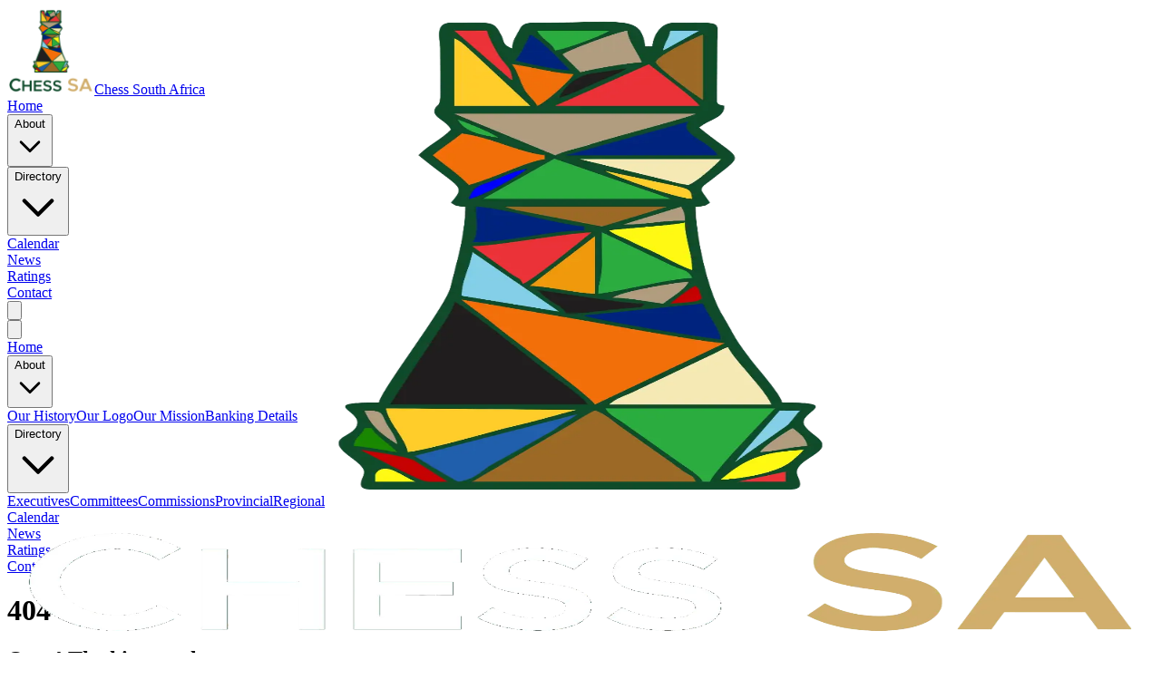

--- FILE ---
content_type: text/html; charset=utf-8
request_url: https://chessa.co.za/ratingsdatabase/arbiterpage.aspx?cid=174043772
body_size: 4419
content:
<!DOCTYPE html><!--F0QfGh0AAkquIrfCVpab6--><html lang="en"><head><meta charSet="utf-8"/><meta charSet="utf-8"/><meta name="viewport" content="width=device-width, initial-scale=1"/><meta name="viewport" content="width=device-width, initial-scale=1"/><link rel="preload" as="image" href="/logo/chessa_big_new.png"/><link rel="stylesheet" href="/_next/static/chunks/f58c9923e6068e0e.css" data-precedence="next"/><link rel="preload" as="script" fetchPriority="low" href="/_next/static/chunks/a3b34942c5cd1c51.js"/><script src="/_next/static/chunks/47f477e3d2ef265b.js" async=""></script><script src="/_next/static/chunks/8082ab48faca5ea1.js" async=""></script><script src="/_next/static/chunks/c19da6693934fea1.js" async=""></script><script src="/_next/static/chunks/turbopack-ee29219a10e856fa.js" async=""></script><script src="/_next/static/chunks/f2f293cf6bc44511.js" async=""></script><script src="/_next/static/chunks/ff1a16fafef87110.js" async=""></script><script src="/_next/static/chunks/7dd66bdf8a7e5707.js" async=""></script><script src="/_next/static/chunks/d1bef2de8fa8445d.js" async=""></script><link rel="apple-touch-icon" sizes="180x180" href="/favicon/apple-touch-icon.png"/><link rel="icon" type="image/png" sizes="32x32" href="/favicon/favicon-32x32.png"/><link rel="icon" type="image/png" sizes="16x16" href="/favicon/favicon-16x16.png"/><link rel="manifest" href="/favicon/site.webmanifest"/><meta name="robots" content="noindex"/><title>Chess South Africa</title><meta name="description" content="The official website of the South African Chess Federation (Chess South Africa)"/><link rel="icon" href="/favicon.ico?favicon.0b3bf435.ico" sizes="256x256" type="image/x-icon"/><script src="/_next/static/chunks/a6dad97d9634a72d.js" noModule=""></script></head><body><div hidden=""><!--$--><!--/$--></div><nav class="bg-white shadow-md w-full"><div class="max-w-7xl mx-auto px-4 sm:px-6 lg:px-8"><div class="flex justify-between items-center py-4"><a class="flex justify-center items-center font-bold uppercase text-2xl" href="/"><img src="/logo/chessa_big_new.png" width="96px" height="96px"/>Chess South Africa</a><div class="hidden lg:flex lg:space-x-8 items-center relative z-20"><div class="relative z-20"><a class="text-gray-700 hover:text-green-700 transition hover:underline hover:underline-offset-4 hover:decoration-green-500" href="/">Home</a></div><div class="relative z-20"><button class="text-gray-700 hover:text-green-700 transition flex items-center gap-1">About<svg xmlns="http://www.w3.org/2000/svg" class="h-4 w-4 mt-1" fill="none" viewBox="0 0 24 24" stroke="currentColor"><path stroke-linecap="round" stroke-linejoin="round" stroke-width="2" d="M19 9l-7 7-7-7"></path></svg></button></div><div class="relative z-20"><button class="text-gray-700 hover:text-green-700 transition flex items-center gap-1">Directory<svg xmlns="http://www.w3.org/2000/svg" class="h-4 w-4 mt-1" fill="none" viewBox="0 0 24 24" stroke="currentColor"><path stroke-linecap="round" stroke-linejoin="round" stroke-width="2" d="M19 9l-7 7-7-7"></path></svg></button></div><div class="relative z-20"><a class="text-gray-700 hover:text-green-700 transition hover:underline hover:underline-offset-4 hover:decoration-green-500" href="/calendar">Calendar</a></div><div class="relative z-20"><a class="text-gray-700 hover:text-green-700 transition hover:underline hover:underline-offset-4 hover:decoration-green-500" href="/news">News</a></div><div class="relative z-20"><a class="text-gray-700 hover:text-green-700 transition hover:underline hover:underline-offset-4 hover:decoration-green-500" href="https://ratings.chessa.co.za">Ratings</a></div><div class="relative z-20"><a class="text-gray-700 hover:text-green-700 transition hover:underline hover:underline-offset-4 hover:decoration-green-500" href="/contact">Contact</a></div></div><button class="lg:hidden text-gray-700 hover:text-blue-600 focus:outline-none"><svg xmlns="http://www.w3.org/2000/svg" class="h-6 w-6" fill="none" viewBox="0 0 24 24" stroke="currentColor"><path stroke-linecap="round" stroke-linejoin="round" stroke-width="2" d="M4 6h16M4 12h16M4 18h16"></path></svg></button></div></div><div class="fixed top-0 right-0 h-full w-3/4 bg-white z-40 shadow-lg transform transition-transform duration-500 translate-x-full"><div class="flex justify-end p-4"><button class="text-gray-700 hover:text-blue-600"><svg xmlns="http://www.w3.org/2000/svg" class="h-6 w-6" fill="none" viewBox="0 0 24 24" stroke="currentColor"><path stroke-linecap="round" stroke-linejoin="round" stroke-width="2" d="M6 18L18 6M6 6l12 12"></path></svg></button></div><div class="flex flex-col space-y-4 p-4"><div class="relative"><a class="block px-4 py-3 bg-gray-100 rounded-md text-lg font-medium hover:bg-gray-200 hover:underline hover:underline-offset-4 hover:decoration-green-500 transition-all duration-300" href="/">Home</a></div><div class="relative"><button class="w-full text-left px-4 py-3 bg-gray-100 rounded-md flex justify-between items-center text-lg font-medium hover:bg-gray-200 transition-all duration-300">About<svg xmlns="http://www.w3.org/2000/svg" class="h-4 w-4 transition-transform duration-300 " fill="none" viewBox="0 0 24 24" stroke="currentColor"><path stroke-linecap="round" stroke-linejoin="round" stroke-width="2" d="M19 9l-7 7-7-7"></path></svg></button><div class="overflow-hidden transition-all duration-300 max-h-0 opacity-0 mt-0"><a class="block px-6 py-2 mt-1 bg-gray-50 rounded-md text-gray-700 hover:bg-gray-100 hover:underline hover:underline-offset-4 hover:decoration-green-500 transition-all duration-300" href="/about/history">Our History</a><a class="block px-6 py-2 mt-1 bg-gray-50 rounded-md text-gray-700 hover:bg-gray-100 hover:underline hover:underline-offset-4 hover:decoration-green-500 transition-all duration-300" href="/about/logo">Our Logo</a><a class="block px-6 py-2 mt-1 bg-gray-50 rounded-md text-gray-700 hover:bg-gray-100 hover:underline hover:underline-offset-4 hover:decoration-green-500 transition-all duration-300" href="/about/mission">Our Mission</a><a class="block px-6 py-2 mt-1 bg-gray-50 rounded-md text-gray-700 hover:bg-gray-100 hover:underline hover:underline-offset-4 hover:decoration-green-500 transition-all duration-300" href="/about/banking">Banking Details</a></div></div><div class="relative"><button class="w-full text-left px-4 py-3 bg-gray-100 rounded-md flex justify-between items-center text-lg font-medium hover:bg-gray-200 transition-all duration-300">Directory<svg xmlns="http://www.w3.org/2000/svg" class="h-4 w-4 transition-transform duration-300 " fill="none" viewBox="0 0 24 24" stroke="currentColor"><path stroke-linecap="round" stroke-linejoin="round" stroke-width="2" d="M19 9l-7 7-7-7"></path></svg></button><div class="overflow-hidden transition-all duration-300 max-h-0 opacity-0 mt-0"><a class="block px-6 py-2 mt-1 bg-gray-50 rounded-md text-gray-700 hover:bg-gray-100 hover:underline hover:underline-offset-4 hover:decoration-green-500 transition-all duration-300" href="/directory/executives">Executives</a><a class="block px-6 py-2 mt-1 bg-gray-50 rounded-md text-gray-700 hover:bg-gray-100 hover:underline hover:underline-offset-4 hover:decoration-green-500 transition-all duration-300" href="/directory/committees">Committees</a><a class="block px-6 py-2 mt-1 bg-gray-50 rounded-md text-gray-700 hover:bg-gray-100 hover:underline hover:underline-offset-4 hover:decoration-green-500 transition-all duration-300" href="/directory/commissions">Commissions</a><a class="block px-6 py-2 mt-1 bg-gray-50 rounded-md text-gray-700 hover:bg-gray-100 hover:underline hover:underline-offset-4 hover:decoration-green-500 transition-all duration-300" href="/directory/provincial">Provincial</a><a class="block px-6 py-2 mt-1 bg-gray-50 rounded-md text-gray-700 hover:bg-gray-100 hover:underline hover:underline-offset-4 hover:decoration-green-500 transition-all duration-300" href="/directory/regional">Regional</a></div></div><div class="relative"><a class="block px-4 py-3 bg-gray-100 rounded-md text-lg font-medium hover:bg-gray-200 hover:underline hover:underline-offset-4 hover:decoration-green-500 transition-all duration-300" href="/calendar">Calendar</a></div><div class="relative"><a class="block px-4 py-3 bg-gray-100 rounded-md text-lg font-medium hover:bg-gray-200 hover:underline hover:underline-offset-4 hover:decoration-green-500 transition-all duration-300" href="/news">News</a></div><div class="relative"><a class="block px-4 py-3 bg-gray-100 rounded-md text-lg font-medium hover:bg-gray-200 hover:underline hover:underline-offset-4 hover:decoration-green-500 transition-all duration-300" href="https://ratings.chessa.co.za">Ratings</a></div><div class="relative"><a class="block px-4 py-3 bg-gray-100 rounded-md text-lg font-medium hover:bg-gray-200 hover:underline hover:underline-offset-4 hover:decoration-green-500 transition-all duration-300" href="/contact">Contact</a></div></div></div></nav><div class="min-h-screen flex flex-col items-center justify-center bg-gray-50 p-4"><div class="grid grid-cols-8 grid-rows-8 w-64 h-64 mb-8 shadow-lg"><div class="bg-gray-800 border border-gray-500"></div><div class="bg-white border border-gray-500"></div><div class="bg-gray-800 border border-gray-500"></div><div class="bg-white border border-gray-500"></div><div class="bg-gray-800 border border-gray-500"></div><div class="bg-white border border-gray-500"></div><div class="bg-gray-800 border border-gray-500"></div><div class="bg-white border border-gray-500"></div><div class="bg-white border border-gray-500"></div><div class="bg-gray-800 border border-gray-500"></div><div class="bg-white border border-gray-500"></div><div class="bg-gray-800 border border-gray-500"></div><div class="bg-white border border-gray-500"></div><div class="bg-gray-800 border border-gray-500"></div><div class="bg-white border border-gray-500"></div><div class="bg-gray-800 border border-gray-500"></div><div class="bg-gray-800 border border-gray-500"></div><div class="bg-white border border-gray-500"></div><div class="bg-gray-800 border border-gray-500"></div><div class="bg-white border border-gray-500"></div><div class="bg-gray-800 border border-gray-500"></div><div class="bg-white border border-gray-500"></div><div class="bg-gray-800 border border-gray-500"></div><div class="bg-white border border-gray-500"></div><div class="bg-white border border-gray-500"></div><div class="bg-gray-800 border border-gray-500"></div><div class="bg-white border border-gray-500"></div><div class="bg-gray-800 border border-gray-500"></div><div class="bg-white border border-gray-500"></div><div class="bg-gray-800 border border-gray-500"></div><div class="bg-white border border-gray-500"></div><div class="bg-gray-800 border border-gray-500"></div><div class="bg-gray-800 border border-gray-500"></div><div class="bg-white border border-gray-500"></div><div class="bg-gray-800 border border-gray-500"></div><div class="bg-white border border-gray-500"></div><div class="bg-gray-800 border border-gray-500"></div><div class="bg-white border border-gray-500"></div><div class="bg-gray-800 border border-gray-500"></div><div class="bg-white border border-gray-500"></div><div class="bg-white border border-gray-500"></div><div class="bg-gray-800 border border-gray-500"></div><div class="bg-white border border-gray-500"></div><div class="bg-gray-800 border border-gray-500"></div><div class="bg-white border border-gray-500"></div><div class="bg-gray-800 border border-gray-500"></div><div class="bg-white border border-gray-500"></div><div class="bg-gray-800 border border-gray-500"></div><div class="bg-gray-800 border border-gray-500"></div><div class="bg-white border border-gray-500"></div><div class="bg-gray-800 border border-gray-500"></div><div class="bg-white border border-gray-500"></div><div class="bg-gray-800 border border-gray-500"></div><div class="bg-white border border-gray-500"></div><div class="bg-gray-800 border border-gray-500"></div><div class="bg-white border border-gray-500"></div><div class="bg-white border border-gray-500"></div><div class="bg-gray-800 border border-gray-500"></div><div class="bg-white border border-gray-500"></div><div class="bg-gray-800 border border-gray-500"></div><div class="bg-white border border-gray-500"></div><div class="bg-gray-800 border border-gray-500"></div><div class="bg-white border border-gray-500"></div><div class="bg-gray-800 border border-gray-500"></div></div><h1 class="text-5xl font-extrabold text-gray-800 mb-4">404</h1><h2 class="text-2xl font-semibold text-gray-600 mb-6">Oops! The king got lost.</h2><p class="text-gray-500 text-center mb-6 max-w-md">The page you are looking for cannot be found. Maybe it was captured by the opponent or never existed.</p><a class="px-6 py-3 bg-green-900 text-white rounded-lg font-semibold hover:bg-green-700 transition" href="/">Return to Home</a></div><!--$--><!--/$--><footer class="bg-green-900 mt-12"><div class="grid gap-10 grid-cols-1 sm:grid-cols-2 lg:grid-cols-4 w-11/12 mx-auto py-12 text-white"><div class="flex flex-col justify-center items-center text-center"><div class="relative w-40 h-40 mb-4"><img alt="Chess SA Logo" loading="lazy" decoding="async" data-nimg="fill" class="object-contain" style="position:absolute;height:100%;width:100%;left:0;top:0;right:0;bottom:0;color:transparent" sizes="100vw" srcSet="/_next/image?url=%2Flogo%2Fchessa_big_new_white.png&amp;w=640&amp;q=75 640w, /_next/image?url=%2Flogo%2Fchessa_big_new_white.png&amp;w=750&amp;q=75 750w, /_next/image?url=%2Flogo%2Fchessa_big_new_white.png&amp;w=828&amp;q=75 828w, /_next/image?url=%2Flogo%2Fchessa_big_new_white.png&amp;w=1080&amp;q=75 1080w, /_next/image?url=%2Flogo%2Fchessa_big_new_white.png&amp;w=1200&amp;q=75 1200w, /_next/image?url=%2Flogo%2Fchessa_big_new_white.png&amp;w=1920&amp;q=75 1920w, /_next/image?url=%2Flogo%2Fchessa_big_new_white.png&amp;w=2048&amp;q=75 2048w, /_next/image?url=%2Flogo%2Fchessa_big_new_white.png&amp;w=3840&amp;q=75 3840w" src="/_next/image?url=%2Flogo%2Fchessa_big_new_white.png&amp;w=3840&amp;q=75"/></div><p>Contact: Chené Jeffries</p><p>Email:<!-- --> <a href="mailto:generalsecretary@chessa.co.za" class="text-white hover:text-gray-300 transition-colors">generalsecretary@chessa.co.za</a></p></div><div><h3 class="text-lg md:text-xl font-semibold mb-4 text-white uppercase">Navigation</h3><ul class="space-y-2"><li><a href="/" class="text-white hover:text-gray-300 transition-colors" target="_self">Home</a></li><li><a href="/about/history" class="text-white hover:text-gray-300 transition-colors" target="_self">About Us</a></li><li><a href="/contact" class="text-white hover:text-gray-300 transition-colors" target="_self">Contact</a></li><li><a href="/news" class="text-white hover:text-gray-300 transition-colors" target="_self">News</a></li><li><a href="/documents" class="text-white hover:text-gray-300 transition-colors" target="_self">Documents</a></li></ul></div><div><h3 class="text-lg md:text-xl font-semibold mb-4 text-white uppercase">Useful Links</h3><ul class="space-y-2"><li><a href="https://fide.com" class="text-white hover:text-gray-300 transition-colors" target="_blank" rel="noopener noreferrer">FIDE</a></li><li><a href="https://africanchessconfederation.com" class="text-white hover:text-gray-300 transition-colors" target="_blank" rel="noopener noreferrer">ACC</a></li><li><a href="https://handbook.fide.com/chapter/E012023" class="text-white hover:text-gray-300 transition-colors" target="_blank" rel="noopener noreferrer">Laws of Chess</a></li><li><a href="https://ratings.chessa.co.za" class="text-white hover:text-gray-300 transition-colors" target="_blank" rel="noopener noreferrer">Ratings Database</a></li><li><a href="https://chess-results.com/fed.aspx?lan=1&amp;fed=RSA" class="text-white hover:text-gray-300 transition-colors" target="_blank" rel="noopener noreferrer">Chess-Results RSA</a></li></ul></div><div><h3 class="text-lg md:text-xl font-semibold mb-4 text-white uppercase">Miscellaneous</h3><ul class="space-y-2"><li><a href="/privacy-policy" class="text-white hover:text-gray-300 transition-colors" target="_self">Privacy Policy</a></li><li><a href="/terms-of-service" class="text-white hover:text-gray-300 transition-colors" target="_self">Terms of Service</a></li><li><a href="/sitemap" class="text-white hover:text-gray-300 transition-colors" target="_self">Sitemap</a></li></ul></div></div><div class="bg-black/50 text-white text-center py-4 text-sm md:text-base">© <!-- -->2025<!-- --> Chess South Africa. All rights reserved.</div></footer><script src="/_next/static/chunks/a3b34942c5cd1c51.js" id="_R_" async=""></script><script>(self.__next_f=self.__next_f||[]).push([0])</script><script>self.__next_f.push([1,"1:\"$Sreact.fragment\"\n2:I[76415,[\"/_next/static/chunks/f2f293cf6bc44511.js\"],\"default\"]\n3:I[39756,[\"/_next/static/chunks/ff1a16fafef87110.js\",\"/_next/static/chunks/7dd66bdf8a7e5707.js\"],\"default\"]\n4:I[37457,[\"/_next/static/chunks/ff1a16fafef87110.js\",\"/_next/static/chunks/7dd66bdf8a7e5707.js\"],\"default\"]\n5:I[74164,[\"/_next/static/chunks/f2f293cf6bc44511.js\",\"/_next/static/chunks/d1bef2de8fa8445d.js\"],\"default\"]\n6:I[5500,[\"/_next/static/chunks/f2f293cf6bc44511.js\"],\"Image\"]\nc:I[68027,[\"/_next/static/chunks/ff1a16fafef87110.js\",\"/_next/static/chunks/7dd66bdf8a7e5707.js\"],\"default\"]\n:HL[\"/_next/static/chunks/f58c9923e6068e0e.css\",\"style\"]\n"])</script><script>self.__next_f.push([1,"0:{\"P\":null,\"b\":\"F0QfGh0AAkquIrfCVpab6\",\"p\":\"\",\"c\":[\"\",\"_not-found\"],\"i\":false,\"f\":[[[\"\",{\"children\":[\"/_not-found\",{\"children\":[\"__PAGE__\",{}]}]},\"$undefined\",\"$undefined\",true],[\"\",[\"$\",\"$1\",\"c\",{\"children\":[[[\"$\",\"link\",\"0\",{\"rel\":\"stylesheet\",\"href\":\"/_next/static/chunks/f58c9923e6068e0e.css\",\"precedence\":\"next\",\"crossOrigin\":\"$undefined\",\"nonce\":\"$undefined\"}],[\"$\",\"script\",\"script-0\",{\"src\":\"/_next/static/chunks/f2f293cf6bc44511.js\",\"async\":true,\"nonce\":\"$undefined\"}]],[\"$\",\"html\",null,{\"lang\":\"en\",\"children\":[[\"$\",\"head\",null,{\"children\":[[\"$\",\"meta\",null,{\"charSet\":\"utf-8\"}],[\"$\",\"meta\",null,{\"name\":\"viewport\",\"content\":\"width=device-width, initial-scale=1\"}],[\"$\",\"link\",null,{\"rel\":\"apple-touch-icon\",\"sizes\":\"180x180\",\"href\":\"/favicon/apple-touch-icon.png\"}],[\"$\",\"link\",null,{\"rel\":\"icon\",\"type\":\"image/png\",\"sizes\":\"32x32\",\"href\":\"/favicon/favicon-32x32.png\"}],[\"$\",\"link\",null,{\"rel\":\"icon\",\"type\":\"image/png\",\"sizes\":\"16x16\",\"href\":\"/favicon/favicon-16x16.png\"}],[\"$\",\"link\",null,{\"rel\":\"manifest\",\"href\":\"/favicon/site.webmanifest\"}]]}],[\"$\",\"body\",null,{\"children\":[[\"$\",\"$L2\",null,{}],[\"$\",\"$L3\",null,{\"parallelRouterKey\":\"children\",\"error\":\"$undefined\",\"errorStyles\":\"$undefined\",\"errorScripts\":\"$undefined\",\"template\":[\"$\",\"$L4\",null,{}],\"templateStyles\":\"$undefined\",\"templateScripts\":\"$undefined\",\"notFound\":[[\"$\",\"$L5\",null,{}],[]],\"forbidden\":\"$undefined\",\"unauthorized\":\"$undefined\"}],[\"$\",\"footer\",null,{\"className\":\"bg-green-900 mt-12\",\"children\":[[\"$\",\"div\",null,{\"className\":\"grid gap-10 grid-cols-1 sm:grid-cols-2 lg:grid-cols-4 w-11/12 mx-auto py-12 text-white\",\"children\":[[\"$\",\"div\",null,{\"className\":\"flex flex-col justify-center items-center text-center\",\"children\":[[\"$\",\"div\",null,{\"className\":\"relative w-40 h-40 mb-4\",\"children\":[\"$\",\"$L6\",null,{\"src\":\"/logo/chessa_big_new_white.png\",\"alt\":\"Chess SA Logo\",\"fill\":true,\"className\":\"object-contain\"}]}],[\"$\",\"p\",null,{\"children\":\"Contact: Chené Jeffries\"}],[\"$\",\"p\",null,{\"children\":[\"Email:\",\" \",[\"$\",\"a\",null,{\"href\":\"mailto:generalsecretary@chessa.co.za\",\"className\":\"text-white hover:text-gray-300 transition-colors\",\"children\":\"generalsecretary@chessa.co.za\"}]]}]]}],[\"$\",\"div\",null,{\"children\":[[\"$\",\"h3\",null,{\"className\":\"text-lg md:text-xl font-semibold mb-4 text-white uppercase\",\"children\":\"Navigation\"}],[\"$\",\"ul\",null,{\"className\":\"space-y-2\",\"children\":[[\"$\",\"li\",\"0\",{\"children\":[\"$\",\"a\",null,{\"href\":\"/\",\"className\":\"text-white hover:text-gray-300 transition-colors\",\"target\":\"_self\",\"rel\":\"$undefined\",\"children\":\"Home\"}]}],[\"$\",\"li\",\"1\",{\"children\":[\"$\",\"a\",null,{\"href\":\"/about/history\",\"className\":\"text-white hover:text-gray-300 transition-colors\",\"target\":\"_self\",\"rel\":\"$undefined\",\"children\":\"About Us\"}]}],[\"$\",\"li\",\"2\",{\"children\":[\"$\",\"a\",null,{\"href\":\"/contact\",\"className\":\"text-white hover:text-gray-300 transition-colors\",\"target\":\"_self\",\"rel\":\"$undefined\",\"children\":\"Contact\"}]}],[\"$\",\"li\",\"3\",{\"children\":[\"$\",\"a\",null,{\"href\":\"/news\",\"className\":\"text-white hover:text-gray-300 transition-colors\",\"target\":\"_self\",\"rel\":\"$undefined\",\"children\":\"News\"}]}],[\"$\",\"li\",\"4\",{\"children\":[\"$\",\"a\",null,{\"href\":\"/documents\",\"className\":\"text-white hover:text-gray-300 transition-colors\",\"target\":\"_self\",\"rel\":\"$undefined\",\"children\":\"Documents\"}]}]]}]]}],[\"$\",\"div\",null,{\"children\":[[\"$\",\"h3\",null,{\"className\":\"text-lg md:text-xl font-semibold mb-4 text-white uppercase\",\"children\":\"Useful Links\"}],[\"$\",\"ul\",null,{\"className\":\"space-y-2\",\"children\":[[\"$\",\"li\",\"0\",{\"children\":[\"$\",\"a\",null,{\"href\":\"https://fide.com\",\"className\":\"text-white hover:text-gray-300 transition-colors\",\"target\":\"_blank\",\"rel\":\"noopener noreferrer\",\"children\":\"FIDE\"}]}],[\"$\",\"li\",\"1\",{\"children\":[\"$\",\"a\",null,{\"href\":\"https://africanchessconfederation.com\",\"className\":\"text-white hover:text-gray-300 transition-colors\",\"target\":\"_blank\",\"rel\":\"noopener noreferrer\",\"children\":\"ACC\"}]}],[\"$\",\"li\",\"2\",{\"children\":[\"$\",\"a\",null,{\"href\":\"https://handbook.fide.com/chapter/E012023\",\"className\":\"text-white hover:text-gray-300 transition-colors\",\"target\":\"_blank\",\"rel\":\"noopener noreferrer\",\"children\":\"Laws of Chess\"}]}],[\"$\",\"li\",\"3\",{\"children\":[\"$\",\"a\",null,{\"href\":\"https://ratings.chessa.co.za\",\"className\":\"text-white hover:text-gray-300 transition-colors\",\"target\":\"_blank\",\"rel\":\"noopener noreferrer\",\"children\":\"Ratings Database\"}]}],[\"$\",\"li\",\"4\",{\"children\":[\"$\",\"a\",null,{\"href\":\"https://chess-results.com/fed.aspx?lan=1\u0026fed=RSA\",\"className\":\"text-white hover:text-gray-300 transition-colors\",\"target\":\"_blank\",\"rel\":\"noopener noreferrer\",\"children\":\"Chess-Results RSA\"}]}]]}]]}],[\"$\",\"div\",null,{\"children\":[[\"$\",\"h3\",null,{\"className\":\"text-lg md:text-xl font-semibold mb-4 text-white uppercase\",\"children\":\"Miscellaneous\"}],\"$L7\"]}]]}],\"$L8\"]}]]}]]}]]}],{\"children\":[\"/_not-found\",\"$L9\",{\"children\":[\"__PAGE__\",\"$La\",{},null,false]},null,false]},null,false],\"$Lb\",false]],\"m\":\"$undefined\",\"G\":[\"$c\",\"$undefined\"],\"s\":false,\"S\":true}\n"])</script><script>self.__next_f.push([1,"d:I[47257,[\"/_next/static/chunks/ff1a16fafef87110.js\",\"/_next/static/chunks/7dd66bdf8a7e5707.js\"],\"ClientPageRoot\"]\n10:I[97367,[\"/_next/static/chunks/ff1a16fafef87110.js\",\"/_next/static/chunks/7dd66bdf8a7e5707.js\"],\"OutletBoundary\"]\n12:I[11533,[\"/_next/static/chunks/ff1a16fafef87110.js\",\"/_next/static/chunks/7dd66bdf8a7e5707.js\"],\"AsyncMetadataOutlet\"]\n14:I[97367,[\"/_next/static/chunks/ff1a16fafef87110.js\",\"/_next/static/chunks/7dd66bdf8a7e5707.js\"],\"ViewportBoundary\"]\n16:I[97367,[\"/_next/static/chunks/ff1a16fafef87110.js\",\"/_next/static/chunks/7dd66bdf8a7e5707.js\"],\"MetadataBoundary\"]\n17:\"$Sreact.suspense\"\n7:[\"$\",\"ul\",null,{\"className\":\"space-y-2\",\"children\":[[\"$\",\"li\",\"0\",{\"children\":[\"$\",\"a\",null,{\"href\":\"/privacy-policy\",\"className\":\"text-white hover:text-gray-300 transition-colors\",\"target\":\"_self\",\"rel\":\"$undefined\",\"children\":\"Privacy Policy\"}]}],[\"$\",\"li\",\"1\",{\"children\":[\"$\",\"a\",null,{\"href\":\"/terms-of-service\",\"className\":\"text-white hover:text-gray-300 transition-colors\",\"target\":\"_self\",\"rel\":\"$undefined\",\"children\":\"Terms of Service\"}]}],[\"$\",\"li\",\"2\",{\"children\":[\"$\",\"a\",null,{\"href\":\"/sitemap\",\"className\":\"text-white hover:text-gray-300 transition-colors\",\"target\":\"_self\",\"rel\":\"$undefined\",\"children\":\"Sitemap\"}]}]]}]\n8:[\"$\",\"div\",null,{\"className\":\"bg-black/50 text-white text-center py-4 text-sm md:text-base\",\"children\":[\"© \",2025,\" Chess South Africa. All rights reserved.\"]}]\n9:[\"$\",\"$1\",\"c\",{\"children\":[null,[\"$\",\"$L3\",null,{\"parallelRouterKey\":\"children\",\"error\":\"$undefined\",\"errorStyles\":\"$undefined\",\"errorScripts\":\"$undefined\",\"template\":[\"$\",\"$L4\",null,{}],\"templateStyles\":\"$undefined\",\"templateScripts\":\"$undefined\",\"notFound\":\"$undefined\",\"forbidden\":\"$undefined\",\"unauthorized\":\"$undefined\"}]]}]\na:[\"$\",\"$1\",\"c\",{\"children\":[[\"$\",\"$Ld\",null,{\"Component\":\"$5\",\"searchParams\":{},\"params\":{},\"promises\":[\"$@e\",\"$@f\"]}],[[\"$\",\"script\",\"script-0\",{\"src\":\"/_next/static/chunks/d1bef2de8fa8445d.js\",\"async\":true,\"nonce\":\"$undefined\"}]],[\"$\",\"$L10\",null,{\"children\":[\"$L11\",[\"$\",\"$L12\",null,{\"promise\":\""])</script><script>self.__next_f.push([1,"$@13\"}]]}]]}]\nb:[\"$\",\"$1\",\"h\",{\"children\":[[\"$\",\"meta\",null,{\"name\":\"robots\",\"content\":\"noindex\"}],[[\"$\",\"$L14\",null,{\"children\":\"$L15\"}],null],[\"$\",\"$L16\",null,{\"children\":[\"$\",\"div\",null,{\"hidden\":true,\"children\":[\"$\",\"$17\",null,{\"fallback\":null,\"children\":\"$L18\"}]}]}]]}]\n"])</script><script>self.__next_f.push([1,"e:{}\nf:\"$a:props:children:0:props:params\"\n"])</script><script>self.__next_f.push([1,"15:[[\"$\",\"meta\",\"0\",{\"charSet\":\"utf-8\"}],[\"$\",\"meta\",\"1\",{\"name\":\"viewport\",\"content\":\"width=device-width, initial-scale=1\"}]]\n11:null\n"])</script><script>self.__next_f.push([1,"19:I[27201,[\"/_next/static/chunks/ff1a16fafef87110.js\",\"/_next/static/chunks/7dd66bdf8a7e5707.js\"],\"IconMark\"]\n13:{\"metadata\":[[\"$\",\"title\",\"0\",{\"children\":\"Chess South Africa\"}],[\"$\",\"meta\",\"1\",{\"name\":\"description\",\"content\":\"The official website of the South African Chess Federation (Chess South Africa)\"}],[\"$\",\"link\",\"2\",{\"rel\":\"icon\",\"href\":\"/favicon.ico?favicon.0b3bf435.ico\",\"sizes\":\"256x256\",\"type\":\"image/x-icon\"}],[\"$\",\"$L19\",\"3\",{}]],\"error\":null,\"digest\":\"$undefined\"}\n"])</script><script>self.__next_f.push([1,"18:\"$13:metadata\"\n"])</script></body></html>

--- FILE ---
content_type: text/x-component
request_url: https://chessa.co.za/about/banking?_rsc=a0eu7
body_size: 2262
content:
1:"$Sreact.fragment"
2:I[76415,["/_next/static/chunks/f2f293cf6bc44511.js"],"default"]
3:I[39756,["/_next/static/chunks/ff1a16fafef87110.js","/_next/static/chunks/7dd66bdf8a7e5707.js"],"default"]
4:I[37457,["/_next/static/chunks/ff1a16fafef87110.js","/_next/static/chunks/7dd66bdf8a7e5707.js"],"default"]
5:I[74164,["/_next/static/chunks/f2f293cf6bc44511.js","/_next/static/chunks/d1bef2de8fa8445d.js"],"default"]
6:I[5500,["/_next/static/chunks/f2f293cf6bc44511.js"],"Image"]
d:I[68027,["/_next/static/chunks/f2f293cf6bc44511.js"],"default"]
:HL["/_next/static/chunks/f58c9923e6068e0e.css","style"]
0:{"P":null,"b":"F0QfGh0AAkquIrfCVpab6","p":"","c":["","about","banking"],"i":false,"f":[[["",{"children":["about",{"children":["banking",{"children":["__PAGE__",{}]}]}]},"$undefined","$undefined",true],["",["$","$1","c",{"children":[[["$","link","0",{"rel":"stylesheet","href":"/_next/static/chunks/f58c9923e6068e0e.css","precedence":"next","crossOrigin":"$undefined","nonce":"$undefined"}],["$","script","script-0",{"src":"/_next/static/chunks/f2f293cf6bc44511.js","async":true,"nonce":"$undefined"}]],["$","html",null,{"lang":"en","children":[["$","head",null,{"children":[["$","meta",null,{"charSet":"utf-8"}],["$","meta",null,{"name":"viewport","content":"width=device-width, initial-scale=1"}],["$","link",null,{"rel":"apple-touch-icon","sizes":"180x180","href":"/favicon/apple-touch-icon.png"}],["$","link",null,{"rel":"icon","type":"image/png","sizes":"32x32","href":"/favicon/favicon-32x32.png"}],["$","link",null,{"rel":"icon","type":"image/png","sizes":"16x16","href":"/favicon/favicon-16x16.png"}],["$","link",null,{"rel":"manifest","href":"/favicon/site.webmanifest"}]]}],["$","body",null,{"children":[["$","$L2",null,{}],["$","$L3",null,{"parallelRouterKey":"children","error":"$undefined","errorStyles":"$undefined","errorScripts":"$undefined","template":["$","$L4",null,{}],"templateStyles":"$undefined","templateScripts":"$undefined","notFound":[["$","$L5",null,{}],[]],"forbidden":"$undefined","unauthorized":"$undefined"}],["$","footer",null,{"className":"bg-green-900 mt-12","children":[["$","div",null,{"className":"grid gap-10 grid-cols-1 sm:grid-cols-2 lg:grid-cols-4 w-11/12 mx-auto py-12 text-white","children":[["$","div",null,{"className":"flex flex-col justify-center items-center text-center","children":[["$","div",null,{"className":"relative w-40 h-40 mb-4","children":["$","$L6",null,{"src":"/logo/chessa_big_new_white.png","alt":"Chess SA Logo","fill":true,"className":"object-contain"}]}],["$","p",null,{"children":"Contact: ChenÃ© Jeffries"}],["$","p",null,{"children":["Email:"," ",["$","a",null,{"href":"mailto:generalsecretary@chessa.co.za","className":"text-white hover:text-gray-300 transition-colors","children":"generalsecretary@chessa.co.za"}]]}]]}],["$","div",null,{"children":[["$","h3",null,{"className":"text-lg md:text-xl font-semibold mb-4 text-white uppercase","children":"Navigation"}],["$","ul",null,{"className":"space-y-2","children":[["$","li","0",{"children":["$","a",null,{"href":"/","className":"text-white hover:text-gray-300 transition-colors","target":"_self","rel":"$undefined","children":"Home"}]}],["$","li","1",{"children":["$","a",null,{"href":"/about/history","className":"text-white hover:text-gray-300 transition-colors","target":"_self","rel":"$undefined","children":"About Us"}]}],["$","li","2",{"children":["$","a",null,{"href":"/contact","className":"text-white hover:text-gray-300 transition-colors","target":"_self","rel":"$undefined","children":"Contact"}]}],["$","li","3",{"children":["$","a",null,{"href":"/news","className":"text-white hover:text-gray-300 transition-colors","target":"_self","rel":"$undefined","children":"News"}]}],["$","li","4",{"children":["$","a",null,{"href":"/documents","className":"text-white hover:text-gray-300 transition-colors","target":"_self","rel":"$undefined","children":"Documents"}]}]]}]]}],["$","div",null,{"children":[["$","h3",null,{"className":"text-lg md:text-xl font-semibold mb-4 text-white uppercase","children":"Useful Links"}],["$","ul",null,{"className":"space-y-2","children":[["$","li","0",{"children":["$","a",null,{"href":"https://fide.com","className":"text-white hover:text-gray-300 transition-colors","target":"_blank","rel":"noopener noreferrer","children":"FIDE"}]}],["$","li","1",{"children":["$","a",null,{"href":"https://africanchessconfederation.com","className":"text-white hover:text-gray-300 transition-colors","target":"_blank","rel":"noopener noreferrer","children":"ACC"}]}],["$","li","2",{"children":["$","a",null,{"href":"https://handbook.fide.com/chapter/E012023","className":"text-white hover:text-gray-300 transition-colors","target":"_blank","rel":"noopener noreferrer","children":"Laws of Chess"}]}],["$","li","3",{"children":["$","a",null,{"href":"https://ratings.chessa.co.za","className":"text-white hover:text-gray-300 transition-colors","target":"_blank","rel":"noopener noreferrer","children":"Ratings Database"}]}],["$","li","4",{"children":["$","a",null,{"href":"https://chess-results.com/fed.aspx?lan=1&fed=RSA","className":"text-white hover:text-gray-300 transition-colors","target":"_blank","rel":"noopener noreferrer","children":"Chess-Results RSA"}]}]]}]]}],["$","div",null,{"children":[["$","h3",null,{"className":"text-lg md:text-xl font-semibold mb-4 text-white uppercase","children":"Miscellaneous"}],"$L7"]}]]}],"$L8"]}]]}]]}]]}],{"children":["about","$L9",{"children":["banking","$La",{"children":["__PAGE__","$Lb",{},null,false]},null,false]},null,false]},null,false],"$Lc",false]],"m":"$undefined","G":["$d",["$Le"]],"s":false,"S":true}
f:I[97367,["/_next/static/chunks/ff1a16fafef87110.js","/_next/static/chunks/7dd66bdf8a7e5707.js"],"OutletBoundary"]
11:I[11533,["/_next/static/chunks/ff1a16fafef87110.js","/_next/static/chunks/7dd66bdf8a7e5707.js"],"AsyncMetadataOutlet"]
13:I[97367,["/_next/static/chunks/ff1a16fafef87110.js","/_next/static/chunks/7dd66bdf8a7e5707.js"],"ViewportBoundary"]
15:I[97367,["/_next/static/chunks/ff1a16fafef87110.js","/_next/static/chunks/7dd66bdf8a7e5707.js"],"MetadataBoundary"]
16:"$Sreact.suspense"
7:["$","ul",null,{"className":"space-y-2","children":[["$","li","0",{"children":["$","a",null,{"href":"/privacy-policy","className":"text-white hover:text-gray-300 transition-colors","target":"_self","rel":"$undefined","children":"Privacy Policy"}]}],["$","li","1",{"children":["$","a",null,{"href":"/terms-of-service","className":"text-white hover:text-gray-300 transition-colors","target":"_self","rel":"$undefined","children":"Terms of Service"}]}],["$","li","2",{"children":["$","a",null,{"href":"/sitemap","className":"text-white hover:text-gray-300 transition-colors","target":"_self","rel":"$undefined","children":"Sitemap"}]}]]}]
8:["$","div",null,{"className":"bg-black/50 text-white text-center py-4 text-sm md:text-base","children":["Â© ",2025," Chess South Africa. All rights reserved."]}]
9:["$","$1","c",{"children":[null,["$","$L3",null,{"parallelRouterKey":"children","error":"$undefined","errorStyles":"$undefined","errorScripts":"$undefined","template":["$","$L4",null,{}],"templateStyles":"$undefined","templateScripts":"$undefined","notFound":"$undefined","forbidden":"$undefined","unauthorized":"$undefined"}]]}]
a:["$","$1","c",{"children":[null,["$","$L3",null,{"parallelRouterKey":"children","error":"$undefined","errorStyles":"$undefined","errorScripts":"$undefined","template":["$","$L4",null,{}],"templateStyles":"$undefined","templateScripts":"$undefined","notFound":"$undefined","forbidden":"$undefined","unauthorized":"$undefined"}]]}]
b:["$","$1","c",{"children":[["$","div",null,{"className":"container mx-auto px-4 py-12 max-w-4xl","children":[["$","div",null,{"className":"text-center mb-12","children":[["$","h1",null,{"className":"text-4xl font-bold text-gray-800","children":"Banking Details"}],["$","div",null,{"className":"w-24 h-1 bg-green-900 mx-auto"}]]}],["$","div",null,{"className":"bg-white rounded-xl mb-10","children":["$","ul",null,{"className":"text-lg text-gray-600 leading-relaxed mb-6","children":[["$","li",null,{"children":[["$","strong",null,{"children":"Bank Name:"}],"\tFirst National Bank"]}],["$","li",null,{"children":[["$","strong",null,{"children":"Branch Code:"}],"\t202009"]}],["$","li",null,{"children":[["$","strong",null,{"children":"Account Name:"}],"\tChess South Africa"]}],["$","li",null,{"children":[["$","strong",null,{"children":"Account Number:"}],"\t63123659617"]}],["$","li",null,{"children":[["$","strong",null,{"children":"Account Type:"}],"\tGold Business Account"]}]]}]}]]}],null,["$","$Lf",null,{"children":["$L10",["$","$L11",null,{"promise":"$@12"}]]}]]}]
c:["$","$1","h",{"children":[null,[["$","$L13",null,{"children":"$L14"}],null],["$","$L15",null,{"children":["$","div",null,{"hidden":true,"children":["$","$16",null,{"fallback":null,"children":"$L17"}]}]}]]}]
e:["$","link","0",{"rel":"stylesheet","href":"/_next/static/chunks/f58c9923e6068e0e.css","precedence":"next","crossOrigin":"$undefined","nonce":"$undefined"}]
14:[["$","meta","0",{"charSet":"utf-8"}],["$","meta","1",{"name":"viewport","content":"width=device-width, initial-scale=1"}]]
10:null
18:I[27201,["/_next/static/chunks/ff1a16fafef87110.js","/_next/static/chunks/7dd66bdf8a7e5707.js"],"IconMark"]
12:{"metadata":[["$","title","0",{"children":"Chess South Africa"}],["$","meta","1",{"name":"description","content":"The official website of the South African Chess Federation (Chess South Africa)"}],["$","link","2",{"rel":"icon","href":"/favicon.ico?favicon.0b3bf435.ico","sizes":"256x256","type":"image/x-icon"}],["$","$L18","3",{}]],"error":null,"digest":"$undefined"}
17:"$12:metadata"


--- FILE ---
content_type: application/javascript; charset=UTF-8
request_url: https://chessa.co.za/_next/static/chunks/eabfaffc666d04a8.js
body_size: 36294
content:
(globalThis.TURBOPACK||(globalThis.TURBOPACK=[])).push(["object"==typeof document?document.currentScript:void 0,9642,e=>{"use strict";e.s(["default",()=>oc],9642);var t,r,n,o,l,i=e.i(43476),a=e.i(71645),s=e.i(74080);function c(e,t){let[r,n]=t;return Math.min(n,Math.max(r,e))}function u(e,t){let{checkForDefaultPrevented:r=!0}=arguments.length>2&&void 0!==arguments[2]?arguments[2]:{};return function(n){if(null==e||e(n),!1===r||!n.defaultPrevented)return null==t?void 0:t(n)}}function d(e,t,r){if(!t.has(e))throw TypeError("attempted to "+r+" private field on non-instance");return t.get(e)}function f(e,t){var r=d(e,t,"get");return r.get?r.get.call(e):r.value}function p(e,t,r){var n=d(e,t,"set");if(n.set)n.set.call(e,r);else{if(!n.writable)throw TypeError("attempted to set read only private field");n.value=r}return r}function m(e){let t=arguments.length>1&&void 0!==arguments[1]?arguments[1]:[],r=[],n=()=>{let t=r.map(e=>a.createContext(e));return function(r){let n=(null==r?void 0:r[e])||t;return a.useMemo(()=>({["__scope".concat(e)]:{...r,[e]:n}}),[r,n])}};return n.scopeName=e,[function(t,n){let o=a.createContext(n),l=r.length;r=[...r,n];let s=t=>{var r;let{scope:n,children:s,...c}=t,u=(null==n||null==(r=n[e])?void 0:r[l])||o,d=a.useMemo(()=>c,Object.values(c));return(0,i.jsx)(u.Provider,{value:d,children:s})};return s.displayName=t+"Provider",[s,function(r,i){var s;let c=(null==i||null==(s=i[e])?void 0:s[l])||o,u=a.useContext(c);if(u)return u;if(void 0!==n)return n;throw Error("`".concat(r,"` must be used within `").concat(t,"`"))}]},function(){for(var e=arguments.length,t=Array(e),r=0;r<e;r++)t[r]=arguments[r];let n=t[0];if(1===t.length)return n;let o=()=>{let e=t.map(e=>({useScope:e(),scopeName:e.scopeName}));return function(t){let r=e.reduce((e,r)=>{let{useScope:n,scopeName:o}=r,l=n(t)["__scope".concat(o)];return{...e,...l}},{});return a.useMemo(()=>({["__scope".concat(n.scopeName)]:r}),[r])}};return o.scopeName=n.scopeName,o}(n,...t)]}function h(e,t){if("function"==typeof e)return e(t);null!=e&&(e.current=t)}function v(){for(var e=arguments.length,t=Array(e),r=0;r<e;r++)t[r]=arguments[r];return e=>{let r=!1,n=t.map(t=>{let n=h(t,e);return r||"function"!=typeof n||(r=!0),n});if(r)return()=>{for(let e=0;e<n.length;e++){let r=n[e];"function"==typeof r?r():h(t[e],null)}}}}function g(){for(var e=arguments.length,t=Array(e),r=0;r<e;r++)t[r]=arguments[r];return a.useCallback(v(...t),t)}function y(e){let t=function(e){let t=a.forwardRef((e,t)=>{let{children:r,...n}=e;if(a.isValidElement(r)){var o,l,i;let e,s,c=(s=(e=null==(l=Object.getOwnPropertyDescriptor((o=r).props,"ref"))?void 0:l.get)&&"isReactWarning"in e&&e.isReactWarning)?o.ref:(s=(e=null==(i=Object.getOwnPropertyDescriptor(o,"ref"))?void 0:i.get)&&"isReactWarning"in e&&e.isReactWarning)?o.props.ref:o.props.ref||o.ref,u=function(e,t){let r={...t};for(let n in t){let o=e[n],l=t[n];/^on[A-Z]/.test(n)?o&&l?r[n]=function(){for(var e=arguments.length,t=Array(e),r=0;r<e;r++)t[r]=arguments[r];let n=l(...t);return o(...t),n}:o&&(r[n]=o):"style"===n?r[n]={...o,...l}:"className"===n&&(r[n]=[o,l].filter(Boolean).join(" "))}return{...e,...r}}(n,r.props);return r.type!==a.Fragment&&(u.ref=t?v(t,c):c),a.cloneElement(r,u)}return a.Children.count(r)>1?a.Children.only(null):null});return t.displayName="".concat(e,".SlotClone"),t}(e),r=a.forwardRef((e,r)=>{let{children:n,...o}=e,l=a.Children.toArray(n),s=l.find(w);if(s){let e=s.props.children,n=l.map(t=>t!==s?t:a.Children.count(e)>1?a.Children.only(null):a.isValidElement(e)?e.props.children:null);return(0,i.jsx)(t,{...o,ref:r,children:a.isValidElement(e)?a.cloneElement(e,void 0,n):null})}return(0,i.jsx)(t,{...o,ref:r,children:n})});return r.displayName="".concat(e,".Slot"),r}"undefined"!=typeof window&&window.document&&window.document.createElement;var b=Symbol("radix.slottable");function w(e){return a.isValidElement(e)&&"function"==typeof e.type&&"__radixId"in e.type&&e.type.__radixId===b}var x=new WeakMap;function k(e,t){if("at"in Array.prototype)return Array.prototype.at.call(e,t);let r=function(e,t){let r=e.length,n=E(t),o=n>=0?n:r+n;return o<0||o>=r?-1:o}(e,t);return -1===r?void 0:e[r]}function E(e){return e!=e||0===e?0:Math.trunc(e)}r=new WeakMap,class e extends Map{set(e,t){return x.get(this)&&(this.has(e)?f(this,r)[f(this,r).indexOf(e)]=e:f(this,r).push(e)),super.set(e,t),this}insert(e,t,n){let o,l=this.has(t),i=f(this,r).length,a=E(e),s=a>=0?a:i+a,c=s<0||s>=i?-1:s;if(c===this.size||l&&c===this.size-1||-1===c)return this.set(t,n),this;let u=this.size+ +!l;a<0&&s++;let d=[...f(this,r)],p=!1;for(let e=s;e<u;e++)if(s===e){let r=d[e];d[e]===t&&(r=d[e+1]),l&&this.delete(t),o=this.get(r),this.set(t,n)}else{p||d[e-1]!==t||(p=!0);let r=d[p?e:e-1],n=o;o=this.get(r),this.delete(r),this.set(r,n)}return this}with(t,r,n){let o=new e(this);return o.insert(t,r,n),o}before(e){let t=f(this,r).indexOf(e)-1;if(!(t<0))return this.entryAt(t)}setBefore(e,t,n){let o=f(this,r).indexOf(e);return -1===o?this:this.insert(o,t,n)}after(e){let t=f(this,r).indexOf(e);if(-1!==(t=-1===t||t===this.size-1?-1:t+1))return this.entryAt(t)}setAfter(e,t,n){let o=f(this,r).indexOf(e);return -1===o?this:this.insert(o+1,t,n)}first(){return this.entryAt(0)}last(){return this.entryAt(-1)}clear(){return p(this,r,[]),super.clear()}delete(e){let t=super.delete(e);return t&&f(this,r).splice(f(this,r).indexOf(e),1),t}deleteAt(e){let t=this.keyAt(e);return void 0!==t&&this.delete(t)}at(e){let t=k(f(this,r),e);if(void 0!==t)return this.get(t)}entryAt(e){let t=k(f(this,r),e);if(void 0!==t)return[t,this.get(t)]}indexOf(e){return f(this,r).indexOf(e)}keyAt(e){return k(f(this,r),e)}from(e,t){let r=this.indexOf(e);if(-1===r)return;let n=r+t;return n<0&&(n=0),n>=this.size&&(n=this.size-1),this.at(n)}keyFrom(e,t){let r=this.indexOf(e);if(-1===r)return;let n=r+t;return n<0&&(n=0),n>=this.size&&(n=this.size-1),this.keyAt(n)}find(e,t){let r=0;for(let n of this){if(Reflect.apply(e,t,[n,r,this]))return n;r++}}findIndex(e,t){let r=0;for(let n of this){if(Reflect.apply(e,t,[n,r,this]))return r;r++}return -1}filter(t,r){let n=[],o=0;for(let e of this)Reflect.apply(t,r,[e,o,this])&&n.push(e),o++;return new e(n)}map(t,r){let n=[],o=0;for(let e of this)n.push([e[0],Reflect.apply(t,r,[e,o,this])]),o++;return new e(n)}reduce(){for(var e=arguments.length,t=Array(e),r=0;r<e;r++)t[r]=arguments[r];let[n,o]=t,l=0,i=null!=o?o:this.at(0);for(let e of this)i=0===l&&1===t.length?e:Reflect.apply(n,this,[i,e,l,this]),l++;return i}reduceRight(){for(var e=arguments.length,t=Array(e),r=0;r<e;r++)t[r]=arguments[r];let[n,o]=t,l=null!=o?o:this.at(-1);for(let e=this.size-1;e>=0;e--){let r=this.at(e);l=e===this.size-1&&1===t.length?r:Reflect.apply(n,this,[l,r,e,this])}return l}toSorted(t){return new e([...this.entries()].sort(t))}toReversed(){let t=new e;for(let e=this.size-1;e>=0;e--){let r=this.keyAt(e),n=this.get(r);t.set(r,n)}return t}toSpliced(){for(var t=arguments.length,r=Array(t),n=0;n<t;n++)r[n]=arguments[n];let o=[...this.entries()];return o.splice(...r),new e(o)}slice(t,r){let n=new e,o=this.size-1;if(void 0===t)return n;t<0&&(t+=this.size),void 0!==r&&r>0&&(o=r-1);for(let e=t;e<=o;e++){let t=this.keyAt(e),r=this.get(t);n.set(t,r)}return n}every(e,t){let r=0;for(let n of this){if(!Reflect.apply(e,t,[n,r,this]))return!1;r++}return!0}some(e,t){let r=0;for(let n of this){if(Reflect.apply(e,t,[n,r,this]))return!0;r++}return!1}constructor(e){super(e),function(e,t,r){if(t.has(e))throw TypeError("Cannot initialize the same private elements twice on an object");t.set(e,r)}(this,r,{writable:!0,value:void 0}),p(this,r,[...super.keys()]),x.set(this,!0)}};var S=a.createContext(void 0),C=["a","button","div","form","h2","h3","img","input","label","li","nav","ol","p","select","span","svg","ul"].reduce((e,t)=>{let r=y("Primitive.".concat(t)),n=a.forwardRef((e,n)=>{let{asChild:o,...l}=e;return"undefined"!=typeof window&&(window[Symbol.for("radix-ui")]=!0),(0,i.jsx)(o?r:t,{...l,ref:n})});return n.displayName="Primitive.".concat(t),{...e,[t]:n}},{});function j(e){let t=a.useRef(e);return a.useEffect(()=>{t.current=e}),a.useMemo(()=>function(){for(var e,r=arguments.length,n=Array(r),o=0;o<r;o++)n[o]=arguments[o];return null==(e=t.current)?void 0:e.call(t,...n)},[])}var R="dismissableLayer.update",A=a.createContext({layers:new Set,layersWithOutsidePointerEventsDisabled:new Set,branches:new Set}),N=a.forwardRef((e,t)=>{var r,o;let{disableOutsidePointerEvents:l=!1,onEscapeKeyDown:s,onPointerDownOutside:c,onFocusOutside:d,onInteractOutside:f,onDismiss:p,...m}=e,h=a.useContext(A),[v,y]=a.useState(null),b=null!=(o=null==v?void 0:v.ownerDocument)?o:null==(r=globalThis)?void 0:r.document,[,w]=a.useState({}),x=g(t,e=>y(e)),k=Array.from(h.layers),[E]=[...h.layersWithOutsidePointerEventsDisabled].slice(-1),S=k.indexOf(E),N=v?k.indexOf(v):-1,M=h.layersWithOutsidePointerEventsDisabled.size>0,L=N>=S,z=function(e){var t;let r=arguments.length>1&&void 0!==arguments[1]?arguments[1]:null==(t=globalThis)?void 0:t.document,n=j(e),o=a.useRef(!1),l=a.useRef(()=>{});return a.useEffect(()=>{let e=e=>{if(e.target&&!o.current){let t=function(){P("dismissableLayer.pointerDownOutside",n,o,{discrete:!0})},o={originalEvent:e};"touch"===e.pointerType?(r.removeEventListener("click",l.current),l.current=t,r.addEventListener("click",l.current,{once:!0})):t()}else r.removeEventListener("click",l.current);o.current=!1},t=window.setTimeout(()=>{r.addEventListener("pointerdown",e)},0);return()=>{window.clearTimeout(t),r.removeEventListener("pointerdown",e),r.removeEventListener("click",l.current)}},[r,n]),{onPointerDownCapture:()=>o.current=!0}}(e=>{let t=e.target,r=[...h.branches].some(e=>e.contains(t));L&&!r&&(null==c||c(e),null==f||f(e),e.defaultPrevented||null==p||p())},b),O=function(e){var t;let r=arguments.length>1&&void 0!==arguments[1]?arguments[1]:null==(t=globalThis)?void 0:t.document,n=j(e),o=a.useRef(!1);return a.useEffect(()=>{let e=e=>{e.target&&!o.current&&P("dismissableLayer.focusOutside",n,{originalEvent:e},{discrete:!1})};return r.addEventListener("focusin",e),()=>r.removeEventListener("focusin",e)},[r,n]),{onFocusCapture:()=>o.current=!0,onBlurCapture:()=>o.current=!1}}(e=>{let t=e.target;![...h.branches].some(e=>e.contains(t))&&(null==d||d(e),null==f||f(e),e.defaultPrevented||null==p||p())},b);return!function(e){var t;let r=arguments.length>1&&void 0!==arguments[1]?arguments[1]:null==(t=globalThis)?void 0:t.document,n=j(e);a.useEffect(()=>{let e=e=>{"Escape"===e.key&&n(e)};return r.addEventListener("keydown",e,{capture:!0}),()=>r.removeEventListener("keydown",e,{capture:!0})},[n,r])}(e=>{N===h.layers.size-1&&(null==s||s(e),!e.defaultPrevented&&p&&(e.preventDefault(),p()))},b),a.useEffect(()=>{if(v)return l&&(0===h.layersWithOutsidePointerEventsDisabled.size&&(n=b.body.style.pointerEvents,b.body.style.pointerEvents="none"),h.layersWithOutsidePointerEventsDisabled.add(v)),h.layers.add(v),T(),()=>{l&&1===h.layersWithOutsidePointerEventsDisabled.size&&(b.body.style.pointerEvents=n)}},[v,b,l,h]),a.useEffect(()=>()=>{v&&(h.layers.delete(v),h.layersWithOutsidePointerEventsDisabled.delete(v),T())},[v,h]),a.useEffect(()=>{let e=()=>w({});return document.addEventListener(R,e),()=>document.removeEventListener(R,e)},[]),(0,i.jsx)(C.div,{...m,ref:x,style:{pointerEvents:M?L?"auto":"none":void 0,...e.style},onFocusCapture:u(e.onFocusCapture,O.onFocusCapture),onBlurCapture:u(e.onBlurCapture,O.onBlurCapture),onPointerDownCapture:u(e.onPointerDownCapture,z.onPointerDownCapture)})});function T(){let e=new CustomEvent(R);document.dispatchEvent(e)}function P(e,t,r,n){let{discrete:o}=n,l=r.originalEvent.target,i=new CustomEvent(e,{bubbles:!1,cancelable:!0,detail:r});if(t&&l.addEventListener(e,t,{once:!0}),o)l&&s.flushSync(()=>l.dispatchEvent(i));else l.dispatchEvent(i)}N.displayName="DismissableLayer",a.forwardRef((e,t)=>{let r=a.useContext(A),n=a.useRef(null),o=g(t,n);return a.useEffect(()=>{let e=n.current;if(e)return r.branches.add(e),()=>{r.branches.delete(e)}},[r.branches]),(0,i.jsx)(C.div,{...e,ref:o})}).displayName="DismissableLayerBranch";var M=0;function L(){let e=document.createElement("span");return e.setAttribute("data-radix-focus-guard",""),e.tabIndex=0,e.style.outline="none",e.style.opacity="0",e.style.position="fixed",e.style.pointerEvents="none",e}var z="focusScope.autoFocusOnMount",O="focusScope.autoFocusOnUnmount",D={bubbles:!1,cancelable:!0},I=a.forwardRef((e,t)=>{let{loop:r=!1,trapped:n=!1,onMountAutoFocus:o,onUnmountAutoFocus:l,...s}=e,[c,u]=a.useState(null),d=j(o),f=j(l),p=a.useRef(null),m=g(t,e=>u(e)),h=a.useRef({paused:!1,pause(){this.paused=!0},resume(){this.paused=!1}}).current;a.useEffect(()=>{if(n){let e=function(e){if(h.paused||!c)return;let t=e.target;c.contains(t)?p.current=t:F(p.current,{select:!0})},t=function(e){if(h.paused||!c)return;let t=e.relatedTarget;null!==t&&(c.contains(t)||F(p.current,{select:!0}))};document.addEventListener("focusin",e),document.addEventListener("focusout",t);let r=new MutationObserver(function(e){if(document.activeElement===document.body)for(let t of e)t.removedNodes.length>0&&F(c)});return c&&r.observe(c,{childList:!0,subtree:!0}),()=>{document.removeEventListener("focusin",e),document.removeEventListener("focusout",t),r.disconnect()}}},[n,c,h.paused]),a.useEffect(()=>{if(c){H.add(h);let e=document.activeElement;if(!c.contains(e)){let t=new CustomEvent(z,D);c.addEventListener(z,d),c.dispatchEvent(t),t.defaultPrevented||(function(e){let{select:t=!1}=arguments.length>1&&void 0!==arguments[1]?arguments[1]:{},r=document.activeElement;for(let n of e)if(F(n,{select:t}),document.activeElement!==r)return}(_(c).filter(e=>"A"!==e.tagName),{select:!0}),document.activeElement===e&&F(c))}return()=>{c.removeEventListener(z,d),setTimeout(()=>{let t=new CustomEvent(O,D);c.addEventListener(O,f),c.dispatchEvent(t),t.defaultPrevented||F(null!=e?e:document.body,{select:!0}),c.removeEventListener(O,f),H.remove(h)},0)}}},[c,d,f,h]);let v=a.useCallback(e=>{if(!r&&!n||h.paused)return;let t="Tab"===e.key&&!e.altKey&&!e.ctrlKey&&!e.metaKey,o=document.activeElement;if(t&&o){let t=e.currentTarget,[n,l]=function(e){let t=_(e);return[W(t,e),W(t.reverse(),e)]}(t);n&&l?e.shiftKey||o!==l?e.shiftKey&&o===n&&(e.preventDefault(),r&&F(l,{select:!0})):(e.preventDefault(),r&&F(n,{select:!0})):o===t&&e.preventDefault()}},[r,n,h.paused]);return(0,i.jsx)(C.div,{tabIndex:-1,...s,ref:m,onKeyDown:v})});function _(e){let t=[],r=document.createTreeWalker(e,NodeFilter.SHOW_ELEMENT,{acceptNode:e=>{let t="INPUT"===e.tagName&&"hidden"===e.type;return e.disabled||e.hidden||t?NodeFilter.FILTER_SKIP:e.tabIndex>=0?NodeFilter.FILTER_ACCEPT:NodeFilter.FILTER_SKIP}});for(;r.nextNode();)t.push(r.currentNode);return t}function W(e,t){for(let r of e)if(!function(e,t){let{upTo:r}=t;if("hidden"===getComputedStyle(e).visibility)return!0;for(;e&&(void 0===r||e!==r);){if("none"===getComputedStyle(e).display)return!0;e=e.parentElement}return!1}(r,{upTo:t}))return r}function F(e){let{select:t=!1}=arguments.length>1&&void 0!==arguments[1]?arguments[1]:{};if(e&&e.focus){var r;let n=document.activeElement;e.focus({preventScroll:!0}),e!==n&&(r=e)instanceof HTMLInputElement&&"select"in r&&t&&e.select()}}I.displayName="FocusScope";var H=function(){let e=[];return{add(t){let r=e[0];t!==r&&(null==r||r.pause()),(e=B(e,t)).unshift(t)},remove(t){var r;null==(r=(e=B(e,t))[0])||r.resume()}}}();function B(e,t){let r=[...e],n=r.indexOf(t);return -1!==n&&r.splice(n,1),r}var V=(null==(o=globalThis)?void 0:o.document)?a.useLayoutEffect:()=>{},K=a[" useId ".trim().toString()]||(()=>void 0),Y=0;function U(e){let[t,r]=a.useState(K());return V(()=>{e||r(e=>null!=e?e:String(Y++))},[e]),e||(t?"radix-".concat(t):"")}let q=["top","right","bottom","left"],X=Math.min,$=Math.max,G=Math.round,Z=Math.floor,J=e=>({x:e,y:e}),Q={left:"right",right:"left",bottom:"top",top:"bottom"},ee={start:"end",end:"start"};function et(e,t){return"function"==typeof e?e(t):e}function er(e){return e.split("-")[0]}function en(e){return e.split("-")[1]}function eo(e){return"x"===e?"y":"x"}function el(e){return"y"===e?"height":"width"}let ei=new Set(["top","bottom"]);function ea(e){return ei.has(er(e))?"y":"x"}function es(e){return e.replace(/start|end/g,e=>ee[e])}let ec=["left","right"],eu=["right","left"],ed=["top","bottom"],ef=["bottom","top"];function ep(e){return e.replace(/left|right|bottom|top/g,e=>Q[e])}function em(e){return"number"!=typeof e?{top:0,right:0,bottom:0,left:0,...e}:{top:e,right:e,bottom:e,left:e}}function eh(e){let{x:t,y:r,width:n,height:o}=e;return{width:n,height:o,top:r,left:t,right:t+n,bottom:r+o,x:t,y:r}}function ev(e,t,r){let n,{reference:o,floating:l}=e,i=ea(t),a=eo(ea(t)),s=el(a),c=er(t),u="y"===i,d=o.x+o.width/2-l.width/2,f=o.y+o.height/2-l.height/2,p=o[s]/2-l[s]/2;switch(c){case"top":n={x:d,y:o.y-l.height};break;case"bottom":n={x:d,y:o.y+o.height};break;case"right":n={x:o.x+o.width,y:f};break;case"left":n={x:o.x-l.width,y:f};break;default:n={x:o.x,y:o.y}}switch(en(t)){case"start":n[a]-=p*(r&&u?-1:1);break;case"end":n[a]+=p*(r&&u?-1:1)}return n}let eg=async(e,t,r)=>{let{placement:n="bottom",strategy:o="absolute",middleware:l=[],platform:i}=r,a=l.filter(Boolean),s=await (null==i.isRTL?void 0:i.isRTL(t)),c=await i.getElementRects({reference:e,floating:t,strategy:o}),{x:u,y:d}=ev(c,n,s),f=n,p={},m=0;for(let r=0;r<a.length;r++){let{name:l,fn:h}=a[r],{x:v,y:g,data:y,reset:b}=await h({x:u,y:d,initialPlacement:n,placement:f,strategy:o,middlewareData:p,rects:c,platform:i,elements:{reference:e,floating:t}});u=null!=v?v:u,d=null!=g?g:d,p={...p,[l]:{...p[l],...y}},b&&m<=50&&(m++,"object"==typeof b&&(b.placement&&(f=b.placement),b.rects&&(c=!0===b.rects?await i.getElementRects({reference:e,floating:t,strategy:o}):b.rects),{x:u,y:d}=ev(c,f,s)),r=-1)}return{x:u,y:d,placement:f,strategy:o,middlewareData:p}};async function ey(e,t){var r;void 0===t&&(t={});let{x:n,y:o,platform:l,rects:i,elements:a,strategy:s}=e,{boundary:c="clippingAncestors",rootBoundary:u="viewport",elementContext:d="floating",altBoundary:f=!1,padding:p=0}=et(t,e),m=em(p),h=a[f?"floating"===d?"reference":"floating":d],v=eh(await l.getClippingRect({element:null==(r=await (null==l.isElement?void 0:l.isElement(h)))||r?h:h.contextElement||await (null==l.getDocumentElement?void 0:l.getDocumentElement(a.floating)),boundary:c,rootBoundary:u,strategy:s})),g="floating"===d?{x:n,y:o,width:i.floating.width,height:i.floating.height}:i.reference,y=await (null==l.getOffsetParent?void 0:l.getOffsetParent(a.floating)),b=await (null==l.isElement?void 0:l.isElement(y))&&await (null==l.getScale?void 0:l.getScale(y))||{x:1,y:1},w=eh(l.convertOffsetParentRelativeRectToViewportRelativeRect?await l.convertOffsetParentRelativeRectToViewportRelativeRect({elements:a,rect:g,offsetParent:y,strategy:s}):g);return{top:(v.top-w.top+m.top)/b.y,bottom:(w.bottom-v.bottom+m.bottom)/b.y,left:(v.left-w.left+m.left)/b.x,right:(w.right-v.right+m.right)/b.x}}function eb(e,t){return{top:e.top-t.height,right:e.right-t.width,bottom:e.bottom-t.height,left:e.left-t.width}}function ew(e){return q.some(t=>e[t]>=0)}let ex=new Set(["left","top"]);async function ek(e,t){let{placement:r,platform:n,elements:o}=e,l=await (null==n.isRTL?void 0:n.isRTL(o.floating)),i=er(r),a=en(r),s="y"===ea(r),c=ex.has(i)?-1:1,u=l&&s?-1:1,d=et(t,e),{mainAxis:f,crossAxis:p,alignmentAxis:m}="number"==typeof d?{mainAxis:d,crossAxis:0,alignmentAxis:null}:{mainAxis:d.mainAxis||0,crossAxis:d.crossAxis||0,alignmentAxis:d.alignmentAxis};return a&&"number"==typeof m&&(p="end"===a?-1*m:m),s?{x:p*u,y:f*c}:{x:f*c,y:p*u}}function eE(){return"undefined"!=typeof window}function eS(e){return eR(e)?(e.nodeName||"").toLowerCase():"#document"}function eC(e){var t;return(null==e||null==(t=e.ownerDocument)?void 0:t.defaultView)||window}function ej(e){var t;return null==(t=(eR(e)?e.ownerDocument:e.document)||window.document)?void 0:t.documentElement}function eR(e){return!!eE()&&(e instanceof Node||e instanceof eC(e).Node)}function eA(e){return!!eE()&&(e instanceof Element||e instanceof eC(e).Element)}function eN(e){return!!eE()&&(e instanceof HTMLElement||e instanceof eC(e).HTMLElement)}function eT(e){return!!eE()&&"undefined"!=typeof ShadowRoot&&(e instanceof ShadowRoot||e instanceof eC(e).ShadowRoot)}let eP=new Set(["inline","contents"]);function eM(e){let{overflow:t,overflowX:r,overflowY:n,display:o}=eV(e);return/auto|scroll|overlay|hidden|clip/.test(t+n+r)&&!eP.has(o)}let eL=new Set(["table","td","th"]),ez=[":popover-open",":modal"];function eO(e){return ez.some(t=>{try{return e.matches(t)}catch(e){return!1}})}let eD=["transform","translate","scale","rotate","perspective"],eI=["transform","translate","scale","rotate","perspective","filter"],e_=["paint","layout","strict","content"];function eW(e){let t=eF(),r=eA(e)?eV(e):e;return eD.some(e=>!!r[e]&&"none"!==r[e])||!!r.containerType&&"normal"!==r.containerType||!t&&!!r.backdropFilter&&"none"!==r.backdropFilter||!t&&!!r.filter&&"none"!==r.filter||eI.some(e=>(r.willChange||"").includes(e))||e_.some(e=>(r.contain||"").includes(e))}function eF(){return"undefined"!=typeof CSS&&!!CSS.supports&&CSS.supports("-webkit-backdrop-filter","none")}let eH=new Set(["html","body","#document"]);function eB(e){return eH.has(eS(e))}function eV(e){return eC(e).getComputedStyle(e)}function eK(e){return eA(e)?{scrollLeft:e.scrollLeft,scrollTop:e.scrollTop}:{scrollLeft:e.scrollX,scrollTop:e.scrollY}}function eY(e){if("html"===eS(e))return e;let t=e.assignedSlot||e.parentNode||eT(e)&&e.host||ej(e);return eT(t)?t.host:t}function eU(e,t,r){var n;void 0===t&&(t=[]),void 0===r&&(r=!0);let o=function e(t){let r=eY(t);return eB(r)?t.ownerDocument?t.ownerDocument.body:t.body:eN(r)&&eM(r)?r:e(r)}(e),l=o===(null==(n=e.ownerDocument)?void 0:n.body),i=eC(o);if(l){let e=eq(i);return t.concat(i,i.visualViewport||[],eM(o)?o:[],e&&r?eU(e):[])}return t.concat(o,eU(o,[],r))}function eq(e){return e.parent&&Object.getPrototypeOf(e.parent)?e.frameElement:null}function eX(e){let t=eV(e),r=parseFloat(t.width)||0,n=parseFloat(t.height)||0,o=eN(e),l=o?e.offsetWidth:r,i=o?e.offsetHeight:n,a=G(r)!==l||G(n)!==i;return a&&(r=l,n=i),{width:r,height:n,$:a}}function e$(e){return eA(e)?e:e.contextElement}function eG(e){let t=e$(e);if(!eN(t))return J(1);let r=t.getBoundingClientRect(),{width:n,height:o,$:l}=eX(t),i=(l?G(r.width):r.width)/n,a=(l?G(r.height):r.height)/o;return i&&Number.isFinite(i)||(i=1),a&&Number.isFinite(a)||(a=1),{x:i,y:a}}let eZ=J(0);function eJ(e){let t=eC(e);return eF()&&t.visualViewport?{x:t.visualViewport.offsetLeft,y:t.visualViewport.offsetTop}:eZ}function eQ(e,t,r,n){var o;void 0===t&&(t=!1),void 0===r&&(r=!1);let l=e.getBoundingClientRect(),i=e$(e),a=J(1);t&&(n?eA(n)&&(a=eG(n)):a=eG(e));let s=(void 0===(o=r)&&(o=!1),n&&(!o||n===eC(i))&&o)?eJ(i):J(0),c=(l.left+s.x)/a.x,u=(l.top+s.y)/a.y,d=l.width/a.x,f=l.height/a.y;if(i){let e=eC(i),t=n&&eA(n)?eC(n):n,r=e,o=eq(r);for(;o&&n&&t!==r;){let e=eG(o),t=o.getBoundingClientRect(),n=eV(o),l=t.left+(o.clientLeft+parseFloat(n.paddingLeft))*e.x,i=t.top+(o.clientTop+parseFloat(n.paddingTop))*e.y;c*=e.x,u*=e.y,d*=e.x,f*=e.y,c+=l,u+=i,o=eq(r=eC(o))}}return eh({width:d,height:f,x:c,y:u})}function e0(e,t){let r=eK(e).scrollLeft;return t?t.left+r:eQ(ej(e)).left+r}function e1(e,t){let r=e.getBoundingClientRect();return{x:r.left+t.scrollLeft-e0(e,r),y:r.top+t.scrollTop}}let e2=new Set(["absolute","fixed"]);function e4(e,t,r){let n;if("viewport"===t)n=function(e,t){let r=eC(e),n=ej(e),o=r.visualViewport,l=n.clientWidth,i=n.clientHeight,a=0,s=0;if(o){l=o.width,i=o.height;let e=eF();(!e||e&&"fixed"===t)&&(a=o.offsetLeft,s=o.offsetTop)}let c=e0(n);if(c<=0){let e=n.ownerDocument,t=e.body,r=getComputedStyle(t),o="CSS1Compat"===e.compatMode&&parseFloat(r.marginLeft)+parseFloat(r.marginRight)||0,i=Math.abs(n.clientWidth-t.clientWidth-o);i<=25&&(l-=i)}else c<=25&&(l+=c);return{width:l,height:i,x:a,y:s}}(e,r);else if("document"===t)n=function(e){let t=ej(e),r=eK(e),n=e.ownerDocument.body,o=$(t.scrollWidth,t.clientWidth,n.scrollWidth,n.clientWidth),l=$(t.scrollHeight,t.clientHeight,n.scrollHeight,n.clientHeight),i=-r.scrollLeft+e0(e),a=-r.scrollTop;return"rtl"===eV(n).direction&&(i+=$(t.clientWidth,n.clientWidth)-o),{width:o,height:l,x:i,y:a}}(ej(e));else if(eA(t))n=function(e,t){let r=eQ(e,!0,"fixed"===t),n=r.top+e.clientTop,o=r.left+e.clientLeft,l=eN(e)?eG(e):J(1),i=e.clientWidth*l.x,a=e.clientHeight*l.y;return{width:i,height:a,x:o*l.x,y:n*l.y}}(t,r);else{let r=eJ(e);n={x:t.x-r.x,y:t.y-r.y,width:t.width,height:t.height}}return eh(n)}function e5(e){return"static"===eV(e).position}function e3(e,t){if(!eN(e)||"fixed"===eV(e).position)return null;if(t)return t(e);let r=e.offsetParent;return ej(e)===r&&(r=r.ownerDocument.body),r}function e9(e,t){var r;let n=eC(e);if(eO(e))return n;if(!eN(e)){let t=eY(e);for(;t&&!eB(t);){if(eA(t)&&!e5(t))return t;t=eY(t)}return n}let o=e3(e,t);for(;o&&(r=o,eL.has(eS(r)))&&e5(o);)o=e3(o,t);return o&&eB(o)&&e5(o)&&!eW(o)?n:o||function(e){let t=eY(e);for(;eN(t)&&!eB(t);){if(eW(t))return t;if(eO(t))break;t=eY(t)}return null}(e)||n}let e7=async function(e){let t=this.getOffsetParent||e9,r=this.getDimensions,n=await r(e.floating);return{reference:function(e,t,r){let n=eN(t),o=ej(t),l="fixed"===r,i=eQ(e,!0,l,t),a={scrollLeft:0,scrollTop:0},s=J(0);if(n||!n&&!l)if(("body"!==eS(t)||eM(o))&&(a=eK(t)),n){let e=eQ(t,!0,l,t);s.x=e.x+t.clientLeft,s.y=e.y+t.clientTop}else o&&(s.x=e0(o));l&&!n&&o&&(s.x=e0(o));let c=!o||n||l?J(0):e1(o,a);return{x:i.left+a.scrollLeft-s.x-c.x,y:i.top+a.scrollTop-s.y-c.y,width:i.width,height:i.height}}(e.reference,await t(e.floating),e.strategy),floating:{x:0,y:0,width:n.width,height:n.height}}},e6={convertOffsetParentRelativeRectToViewportRelativeRect:function(e){let{elements:t,rect:r,offsetParent:n,strategy:o}=e,l="fixed"===o,i=ej(n),a=!!t&&eO(t.floating);if(n===i||a&&l)return r;let s={scrollLeft:0,scrollTop:0},c=J(1),u=J(0),d=eN(n);if((d||!d&&!l)&&(("body"!==eS(n)||eM(i))&&(s=eK(n)),eN(n))){let e=eQ(n);c=eG(n),u.x=e.x+n.clientLeft,u.y=e.y+n.clientTop}let f=!i||d||l?J(0):e1(i,s);return{width:r.width*c.x,height:r.height*c.y,x:r.x*c.x-s.scrollLeft*c.x+u.x+f.x,y:r.y*c.y-s.scrollTop*c.y+u.y+f.y}},getDocumentElement:ej,getClippingRect:function(e){let{element:t,boundary:r,rootBoundary:n,strategy:o}=e,l=[..."clippingAncestors"===r?eO(t)?[]:function(e,t){let r=t.get(e);if(r)return r;let n=eU(e,[],!1).filter(e=>eA(e)&&"body"!==eS(e)),o=null,l="fixed"===eV(e).position,i=l?eY(e):e;for(;eA(i)&&!eB(i);){let t=eV(i),r=eW(i);r||"fixed"!==t.position||(o=null),(l?!r&&!o:!r&&"static"===t.position&&!!o&&e2.has(o.position)||eM(i)&&!r&&function e(t,r){let n=eY(t);return!(n===r||!eA(n)||eB(n))&&("fixed"===eV(n).position||e(n,r))}(e,i))?n=n.filter(e=>e!==i):o=t,i=eY(i)}return t.set(e,n),n}(t,this._c):[].concat(r),n],i=l[0],a=l.reduce((e,r)=>{let n=e4(t,r,o);return e.top=$(n.top,e.top),e.right=X(n.right,e.right),e.bottom=X(n.bottom,e.bottom),e.left=$(n.left,e.left),e},e4(t,i,o));return{width:a.right-a.left,height:a.bottom-a.top,x:a.left,y:a.top}},getOffsetParent:e9,getElementRects:e7,getClientRects:function(e){return Array.from(e.getClientRects())},getDimensions:function(e){let{width:t,height:r}=eX(e);return{width:t,height:r}},getScale:eG,isElement:eA,isRTL:function(e){return"rtl"===eV(e).direction}};function e8(e,t){return e.x===t.x&&e.y===t.y&&e.width===t.width&&e.height===t.height}let te=e=>({name:"arrow",options:e,async fn(t){let{x:r,y:n,placement:o,rects:l,platform:i,elements:a,middlewareData:s}=t,{element:c,padding:u=0}=et(e,t)||{};if(null==c)return{};let d=em(u),f={x:r,y:n},p=eo(ea(o)),m=el(p),h=await i.getDimensions(c),v="y"===p,g=v?"clientHeight":"clientWidth",y=l.reference[m]+l.reference[p]-f[p]-l.floating[m],b=f[p]-l.reference[p],w=await (null==i.getOffsetParent?void 0:i.getOffsetParent(c)),x=w?w[g]:0;x&&await (null==i.isElement?void 0:i.isElement(w))||(x=a.floating[g]||l.floating[m]);let k=x/2-h[m]/2-1,E=X(d[v?"top":"left"],k),S=X(d[v?"bottom":"right"],k),C=x-h[m]-S,j=x/2-h[m]/2+(y/2-b/2),R=$(E,X(j,C)),A=!s.arrow&&null!=en(o)&&j!==R&&l.reference[m]/2-(j<E?E:S)-h[m]/2<0,N=A?j<E?j-E:j-C:0;return{[p]:f[p]+N,data:{[p]:R,centerOffset:j-R-N,...A&&{alignmentOffset:N}},reset:A}}});var tt="undefined"!=typeof document?a.useLayoutEffect:function(){};function tr(e,t){let r,n,o;if(e===t)return!0;if(typeof e!=typeof t)return!1;if("function"==typeof e&&e.toString()===t.toString())return!0;if(e&&t&&"object"==typeof e){if(Array.isArray(e)){if((r=e.length)!==t.length)return!1;for(n=r;0!=n--;)if(!tr(e[n],t[n]))return!1;return!0}if((r=(o=Object.keys(e)).length)!==Object.keys(t).length)return!1;for(n=r;0!=n--;)if(!({}).hasOwnProperty.call(t,o[n]))return!1;for(n=r;0!=n--;){let r=o[n];if(("_owner"!==r||!e.$$typeof)&&!tr(e[r],t[r]))return!1}return!0}return e!=e&&t!=t}function tn(e){return"undefined"==typeof window?1:(e.ownerDocument.defaultView||window).devicePixelRatio||1}function to(e,t){let r=tn(e);return Math.round(t*r)/r}function tl(e){let t=a.useRef(e);return tt(()=>{t.current=e}),t}var ti=a.forwardRef((e,t)=>{let{children:r,width:n=10,height:o=5,...l}=e;return(0,i.jsx)(C.svg,{...l,ref:t,width:n,height:o,viewBox:"0 0 30 10",preserveAspectRatio:"none",children:e.asChild?r:(0,i.jsx)("polygon",{points:"0,0 30,0 15,10"})})});ti.displayName="Arrow";var ta="Popper",[ts,tc]=m(ta),[tu,td]=ts(ta),tf=e=>{let{__scopePopper:t,children:r}=e,[n,o]=a.useState(null);return(0,i.jsx)(tu,{scope:t,anchor:n,onAnchorChange:o,children:r})};tf.displayName=ta;var tp="PopperAnchor",tm=a.forwardRef((e,t)=>{let{__scopePopper:r,virtualRef:n,...o}=e,l=td(tp,r),s=a.useRef(null),c=g(t,s),u=a.useRef(null);return a.useEffect(()=>{let e=u.current;u.current=(null==n?void 0:n.current)||s.current,e!==u.current&&l.onAnchorChange(u.current)}),n?null:(0,i.jsx)(C.div,{...o,ref:c})});tm.displayName=tp;var th="PopperContent",[tv,tg]=ts(th),ty=a.forwardRef((e,t)=>{var r,n,o,l,c,u,d,f;let{__scopePopper:p,side:m="bottom",sideOffset:h=0,align:v="center",alignOffset:y=0,arrowPadding:b=0,avoidCollisions:w=!0,collisionBoundary:x=[],collisionPadding:k=0,sticky:E="partial",hideWhenDetached:S=!1,updatePositionStrategy:R="optimized",onPlaced:A,...N}=e,T=td(th,p),[P,M]=a.useState(null),L=g(t,e=>M(e)),[z,O]=a.useState(null),D=function(e){let[t,r]=a.useState(void 0);return V(()=>{if(e){r({width:e.offsetWidth,height:e.offsetHeight});let t=new ResizeObserver(t=>{let n,o;if(!Array.isArray(t)||!t.length)return;let l=t[0];if("borderBoxSize"in l){let e=l.borderBoxSize,t=Array.isArray(e)?e[0]:e;n=t.inlineSize,o=t.blockSize}else n=e.offsetWidth,o=e.offsetHeight;r({width:n,height:o})});return t.observe(e,{box:"border-box"}),()=>t.unobserve(e)}r(void 0)},[e]),t}(z),I=null!=(d=null==D?void 0:D.width)?d:0,_=null!=(f=null==D?void 0:D.height)?f:0,W="number"==typeof k?k:{top:0,right:0,bottom:0,left:0,...k},F=Array.isArray(x)?x:[x],H=F.length>0,B={padding:W,boundary:F.filter(tk),altBoundary:H},{refs:K,floatingStyles:Y,placement:U,isPositioned:q,middlewareData:G}=function(e){void 0===e&&(e={});let{placement:t="bottom",strategy:r="absolute",middleware:n=[],platform:o,elements:{reference:l,floating:i}={},transform:c=!0,whileElementsMounted:u,open:d}=e,[f,p]=a.useState({x:0,y:0,strategy:r,placement:t,middlewareData:{},isPositioned:!1}),[m,h]=a.useState(n);tr(m,n)||h(n);let[v,g]=a.useState(null),[y,b]=a.useState(null),w=a.useCallback(e=>{e!==S.current&&(S.current=e,g(e))},[]),x=a.useCallback(e=>{e!==C.current&&(C.current=e,b(e))},[]),k=l||v,E=i||y,S=a.useRef(null),C=a.useRef(null),j=a.useRef(f),R=null!=u,A=tl(u),N=tl(o),T=tl(d),P=a.useCallback(()=>{if(!S.current||!C.current)return;let e={placement:t,strategy:r,middleware:m};N.current&&(e.platform=N.current),((e,t,r)=>{let n=new Map,o={platform:e6,...r},l={...o.platform,_c:n};return eg(e,t,{...o,platform:l})})(S.current,C.current,e).then(e=>{let t={...e,isPositioned:!1!==T.current};M.current&&!tr(j.current,t)&&(j.current=t,s.flushSync(()=>{p(t)}))})},[m,t,r,N,T]);tt(()=>{!1===d&&j.current.isPositioned&&(j.current.isPositioned=!1,p(e=>({...e,isPositioned:!1})))},[d]);let M=a.useRef(!1);tt(()=>(M.current=!0,()=>{M.current=!1}),[]),tt(()=>{if(k&&(S.current=k),E&&(C.current=E),k&&E){if(A.current)return A.current(k,E,P);P()}},[k,E,P,A,R]);let L=a.useMemo(()=>({reference:S,floating:C,setReference:w,setFloating:x}),[w,x]),z=a.useMemo(()=>({reference:k,floating:E}),[k,E]),O=a.useMemo(()=>{let e={position:r,left:0,top:0};if(!z.floating)return e;let t=to(z.floating,f.x),n=to(z.floating,f.y);return c?{...e,transform:"translate("+t+"px, "+n+"px)",...tn(z.floating)>=1.5&&{willChange:"transform"}}:{position:r,left:t,top:n}},[r,c,z.floating,f.x,f.y]);return a.useMemo(()=>({...f,update:P,refs:L,elements:z,floatingStyles:O}),[f,P,L,z,O])}({strategy:"fixed",placement:m+("center"!==v?"-"+v:""),whileElementsMounted:function(){for(var e=arguments.length,t=Array(e),r=0;r<e;r++)t[r]=arguments[r];return function(e,t,r,n){let o;void 0===n&&(n={});let{ancestorScroll:l=!0,ancestorResize:i=!0,elementResize:a="function"==typeof ResizeObserver,layoutShift:s="function"==typeof IntersectionObserver,animationFrame:c=!1}=n,u=e$(e),d=l||i?[...u?eU(u):[],...eU(t)]:[];d.forEach(e=>{l&&e.addEventListener("scroll",r,{passive:!0}),i&&e.addEventListener("resize",r)});let f=u&&s?function(e,t){let r,n=null,o=ej(e);function l(){var e;clearTimeout(r),null==(e=n)||e.disconnect(),n=null}return!function i(a,s){void 0===a&&(a=!1),void 0===s&&(s=1),l();let c=e.getBoundingClientRect(),{left:u,top:d,width:f,height:p}=c;if(a||t(),!f||!p)return;let m=Z(d),h=Z(o.clientWidth-(u+f)),v={rootMargin:-m+"px "+-h+"px "+-Z(o.clientHeight-(d+p))+"px "+-Z(u)+"px",threshold:$(0,X(1,s))||1},g=!0;function y(t){let n=t[0].intersectionRatio;if(n!==s){if(!g)return i();n?i(!1,n):r=setTimeout(()=>{i(!1,1e-7)},1e3)}1!==n||e8(c,e.getBoundingClientRect())||i(),g=!1}try{n=new IntersectionObserver(y,{...v,root:o.ownerDocument})}catch(e){n=new IntersectionObserver(y,v)}n.observe(e)}(!0),l}(u,r):null,p=-1,m=null;a&&(m=new ResizeObserver(e=>{let[n]=e;n&&n.target===u&&m&&(m.unobserve(t),cancelAnimationFrame(p),p=requestAnimationFrame(()=>{var e;null==(e=m)||e.observe(t)})),r()}),u&&!c&&m.observe(u),m.observe(t));let h=c?eQ(e):null;return c&&function t(){let n=eQ(e);h&&!e8(h,n)&&r(),h=n,o=requestAnimationFrame(t)}(),r(),()=>{var e;d.forEach(e=>{l&&e.removeEventListener("scroll",r),i&&e.removeEventListener("resize",r)}),null==f||f(),null==(e=m)||e.disconnect(),m=null,c&&cancelAnimationFrame(o)}}(...t,{animationFrame:"always"===R})},elements:{reference:T.anchor},middleware:[((e,t)=>({...function(e){return void 0===e&&(e=0),{name:"offset",options:e,async fn(t){var r,n;let{x:o,y:l,placement:i,middlewareData:a}=t,s=await ek(t,e);return i===(null==(r=a.offset)?void 0:r.placement)&&null!=(n=a.arrow)&&n.alignmentOffset?{}:{x:o+s.x,y:l+s.y,data:{...s,placement:i}}}}}(e),options:[e,t]}))({mainAxis:h+_,alignmentAxis:y}),w&&((e,t)=>({...function(e){return void 0===e&&(e={}),{name:"shift",options:e,async fn(t){let{x:r,y:n,placement:o}=t,{mainAxis:l=!0,crossAxis:i=!1,limiter:a={fn:e=>{let{x:t,y:r}=e;return{x:t,y:r}}},...s}=et(e,t),c={x:r,y:n},u=await ey(t,s),d=ea(er(o)),f=eo(d),p=c[f],m=c[d];if(l){let e="y"===f?"top":"left",t="y"===f?"bottom":"right",r=p+u[e],n=p-u[t];p=$(r,X(p,n))}if(i){let e="y"===d?"top":"left",t="y"===d?"bottom":"right",r=m+u[e],n=m-u[t];m=$(r,X(m,n))}let h=a.fn({...t,[f]:p,[d]:m});return{...h,data:{x:h.x-r,y:h.y-n,enabled:{[f]:l,[d]:i}}}}}}(e),options:[e,t]}))({mainAxis:!0,crossAxis:!1,limiter:"partial"===E?((e,t)=>({...function(e){return void 0===e&&(e={}),{options:e,fn(t){let{x:r,y:n,placement:o,rects:l,middlewareData:i}=t,{offset:a=0,mainAxis:s=!0,crossAxis:c=!0}=et(e,t),u={x:r,y:n},d=ea(o),f=eo(d),p=u[f],m=u[d],h=et(a,t),v="number"==typeof h?{mainAxis:h,crossAxis:0}:{mainAxis:0,crossAxis:0,...h};if(s){let e="y"===f?"height":"width",t=l.reference[f]-l.floating[e]+v.mainAxis,r=l.reference[f]+l.reference[e]-v.mainAxis;p<t?p=t:p>r&&(p=r)}if(c){var g,y;let e="y"===f?"width":"height",t=ex.has(er(o)),r=l.reference[d]-l.floating[e]+(t&&(null==(g=i.offset)?void 0:g[d])||0)+(t?0:v.crossAxis),n=l.reference[d]+l.reference[e]+(t?0:(null==(y=i.offset)?void 0:y[d])||0)-(t?v.crossAxis:0);m<r?m=r:m>n&&(m=n)}return{[f]:p,[d]:m}}}}(e),options:[e,t]}))():void 0,...B}),w&&((e,t)=>({...function(e){return void 0===e&&(e={}),{name:"flip",options:e,async fn(t){var r,n,o,l,i;let{placement:a,middlewareData:s,rects:c,initialPlacement:u,platform:d,elements:f}=t,{mainAxis:p=!0,crossAxis:m=!0,fallbackPlacements:h,fallbackStrategy:v="bestFit",fallbackAxisSideDirection:g="none",flipAlignment:y=!0,...b}=et(e,t);if(null!=(r=s.arrow)&&r.alignmentOffset)return{};let w=er(a),x=ea(u),k=er(u)===u,E=await (null==d.isRTL?void 0:d.isRTL(f.floating)),S=h||(k||!y?[ep(u)]:function(e){let t=ep(e);return[es(e),t,es(t)]}(u)),C="none"!==g;!h&&C&&S.push(...function(e,t,r,n){let o=en(e),l=function(e,t,r){switch(e){case"top":case"bottom":if(r)return t?eu:ec;return t?ec:eu;case"left":case"right":return t?ed:ef;default:return[]}}(er(e),"start"===r,n);return o&&(l=l.map(e=>e+"-"+o),t&&(l=l.concat(l.map(es)))),l}(u,y,g,E));let j=[u,...S],R=await ey(t,b),A=[],N=(null==(n=s.flip)?void 0:n.overflows)||[];if(p&&A.push(R[w]),m){let e=function(e,t,r){void 0===r&&(r=!1);let n=en(e),o=eo(ea(e)),l=el(o),i="x"===o?n===(r?"end":"start")?"right":"left":"start"===n?"bottom":"top";return t.reference[l]>t.floating[l]&&(i=ep(i)),[i,ep(i)]}(a,c,E);A.push(R[e[0]],R[e[1]])}if(N=[...N,{placement:a,overflows:A}],!A.every(e=>e<=0)){let e=((null==(o=s.flip)?void 0:o.index)||0)+1,t=j[e];if(t&&("alignment"!==m||x===ea(t)||N.every(e=>ea(e.placement)!==x||e.overflows[0]>0)))return{data:{index:e,overflows:N},reset:{placement:t}};let r=null==(l=N.filter(e=>e.overflows[0]<=0).sort((e,t)=>e.overflows[1]-t.overflows[1])[0])?void 0:l.placement;if(!r)switch(v){case"bestFit":{let e=null==(i=N.filter(e=>{if(C){let t=ea(e.placement);return t===x||"y"===t}return!0}).map(e=>[e.placement,e.overflows.filter(e=>e>0).reduce((e,t)=>e+t,0)]).sort((e,t)=>e[1]-t[1])[0])?void 0:i[0];e&&(r=e);break}case"initialPlacement":r=u}if(a!==r)return{reset:{placement:r}}}return{}}}}(e),options:[e,t]}))({...B}),((e,t)=>({...function(e){return void 0===e&&(e={}),{name:"size",options:e,async fn(t){var r,n;let o,l,{placement:i,rects:a,platform:s,elements:c}=t,{apply:u=()=>{},...d}=et(e,t),f=await ey(t,d),p=er(i),m=en(i),h="y"===ea(i),{width:v,height:g}=a.floating;"top"===p||"bottom"===p?(o=p,l=m===(await (null==s.isRTL?void 0:s.isRTL(c.floating))?"start":"end")?"left":"right"):(l=p,o="end"===m?"top":"bottom");let y=g-f.top-f.bottom,b=v-f.left-f.right,w=X(g-f[o],y),x=X(v-f[l],b),k=!t.middlewareData.shift,E=w,S=x;if(null!=(r=t.middlewareData.shift)&&r.enabled.x&&(S=b),null!=(n=t.middlewareData.shift)&&n.enabled.y&&(E=y),k&&!m){let e=$(f.left,0),t=$(f.right,0),r=$(f.top,0),n=$(f.bottom,0);h?S=v-2*(0!==e||0!==t?e+t:$(f.left,f.right)):E=g-2*(0!==r||0!==n?r+n:$(f.top,f.bottom))}await u({...t,availableWidth:S,availableHeight:E});let C=await s.getDimensions(c.floating);return v!==C.width||g!==C.height?{reset:{rects:!0}}:{}}}}(e),options:[e,t]}))({...B,apply:e=>{let{elements:t,rects:r,availableWidth:n,availableHeight:o}=e,{width:l,height:i}=r.reference,a=t.floating.style;a.setProperty("--radix-popper-available-width","".concat(n,"px")),a.setProperty("--radix-popper-available-height","".concat(o,"px")),a.setProperty("--radix-popper-anchor-width","".concat(l,"px")),a.setProperty("--radix-popper-anchor-height","".concat(i,"px"))}}),z&&((e,t)=>({...(e=>({name:"arrow",options:e,fn(t){let{element:r,padding:n}="function"==typeof e?e(t):e;return r&&({}).hasOwnProperty.call(r,"current")?null!=r.current?te({element:r.current,padding:n}).fn(t):{}:r?te({element:r,padding:n}).fn(t):{}}}))(e),options:[e,t]}))({element:z,padding:b}),tE({arrowWidth:I,arrowHeight:_}),S&&((e,t)=>({...function(e){return void 0===e&&(e={}),{name:"hide",options:e,async fn(t){let{rects:r}=t,{strategy:n="referenceHidden",...o}=et(e,t);switch(n){case"referenceHidden":{let e=eb(await ey(t,{...o,elementContext:"reference"}),r.reference);return{data:{referenceHiddenOffsets:e,referenceHidden:ew(e)}}}case"escaped":{let e=eb(await ey(t,{...o,altBoundary:!0}),r.floating);return{data:{escapedOffsets:e,escaped:ew(e)}}}default:return{}}}}}(e),options:[e,t]}))({strategy:"referenceHidden",...B})]}),[J,Q]=tS(U),ee=j(A);V(()=>{q&&(null==ee||ee())},[q,ee]);let ei=null==(r=G.arrow)?void 0:r.x,em=null==(n=G.arrow)?void 0:n.y,eh=(null==(o=G.arrow)?void 0:o.centerOffset)!==0,[ev,eE]=a.useState();return V(()=>{P&&eE(window.getComputedStyle(P).zIndex)},[P]),(0,i.jsx)("div",{ref:K.setFloating,"data-radix-popper-content-wrapper":"",style:{...Y,transform:q?Y.transform:"translate(0, -200%)",minWidth:"max-content",zIndex:ev,"--radix-popper-transform-origin":[null==(l=G.transformOrigin)?void 0:l.x,null==(c=G.transformOrigin)?void 0:c.y].join(" "),...(null==(u=G.hide)?void 0:u.referenceHidden)&&{visibility:"hidden",pointerEvents:"none"}},dir:e.dir,children:(0,i.jsx)(tv,{scope:p,placedSide:J,onArrowChange:O,arrowX:ei,arrowY:em,shouldHideArrow:eh,children:(0,i.jsx)(C.div,{"data-side":J,"data-align":Q,...N,ref:L,style:{...N.style,animation:q?void 0:"none"}})})})});ty.displayName=th;var tb="PopperArrow",tw={top:"bottom",right:"left",bottom:"top",left:"right"},tx=a.forwardRef(function(e,t){let{__scopePopper:r,...n}=e,o=tg(tb,r),l=tw[o.placedSide];return(0,i.jsx)("span",{ref:o.onArrowChange,style:{position:"absolute",left:o.arrowX,top:o.arrowY,[l]:0,transformOrigin:{top:"",right:"0 0",bottom:"center 0",left:"100% 0"}[o.placedSide],transform:{top:"translateY(100%)",right:"translateY(50%) rotate(90deg) translateX(-50%)",bottom:"rotate(180deg)",left:"translateY(50%) rotate(-90deg) translateX(50%)"}[o.placedSide],visibility:o.shouldHideArrow?"hidden":void 0},children:(0,i.jsx)(ti,{...n,ref:t,style:{...n.style,display:"block"}})})});function tk(e){return null!==e}tx.displayName=tb;var tE=e=>({name:"transformOrigin",options:e,fn(t){var r,n,o,l,i;let{placement:a,rects:s,middlewareData:c}=t,u=(null==(r=c.arrow)?void 0:r.centerOffset)!==0,d=u?0:e.arrowWidth,f=u?0:e.arrowHeight,[p,m]=tS(a),h={start:"0%",center:"50%",end:"100%"}[m],v=(null!=(l=null==(n=c.arrow)?void 0:n.x)?l:0)+d/2,g=(null!=(i=null==(o=c.arrow)?void 0:o.y)?i:0)+f/2,y="",b="";return"bottom"===p?(y=u?h:"".concat(v,"px"),b="".concat(-f,"px")):"top"===p?(y=u?h:"".concat(v,"px"),b="".concat(s.floating.height+f,"px")):"right"===p?(y="".concat(-f,"px"),b=u?h:"".concat(g,"px")):"left"===p&&(y="".concat(s.floating.width+f,"px"),b=u?h:"".concat(g,"px")),{data:{x:y,y:b}}}});function tS(e){let[t,r="center"]=e.split("-");return[t,r]}var tC=a.forwardRef((e,t)=>{var r,n;let{container:o,...l}=e,[c,u]=a.useState(!1);V(()=>u(!0),[]);let d=o||c&&(null==(n=globalThis)||null==(r=n.document)?void 0:r.body);return d?s.default.createPortal((0,i.jsx)(C.div,{...l,ref:t}),d):null});tC.displayName="Portal",a[" useEffectEvent ".trim().toString()],a[" useInsertionEffect ".trim().toString()];var tj=a[" useInsertionEffect ".trim().toString()]||V;function tR(e){let{prop:t,defaultProp:r,onChange:n=()=>{},caller:o}=e,[l,i,s]=function(e){let{defaultProp:t,onChange:r}=e,[n,o]=a.useState(t),l=a.useRef(n),i=a.useRef(r);return tj(()=>{i.current=r},[r]),a.useEffect(()=>{if(l.current!==n){var e;null==(e=i.current)||e.call(i,n),l.current=n}},[n,l]),[n,o,i]}({defaultProp:r,onChange:n}),c=void 0!==t,u=c?t:l;{let e=a.useRef(void 0!==t);a.useEffect(()=>{let t=e.current;if(t!==c){let e=c?"controlled":"uncontrolled";console.warn("".concat(o," is changing from ").concat(t?"controlled":"uncontrolled"," to ").concat(e,". Components should not switch from controlled to uncontrolled (or vice versa). Decide between using a controlled or uncontrolled value for the lifetime of the component."))}e.current=c},[c,o])}return[u,a.useCallback(e=>{if(c){let n="function"==typeof e?e(t):e;if(n!==t){var r;null==(r=s.current)||r.call(s,n)}}else i(e)},[c,t,i,s])]}Symbol("RADIX:SYNC_STATE");var tA=Object.freeze({position:"absolute",border:0,width:1,height:1,padding:0,margin:-1,overflow:"hidden",clip:"rect(0, 0, 0, 0)",whiteSpace:"nowrap",wordWrap:"normal"});a.forwardRef((e,t)=>(0,i.jsx)(C.span,{...e,ref:t,style:{...tA,...e.style}})).displayName="VisuallyHidden";var tN=new WeakMap,tT=new WeakMap,tP={},tM=0,tL=function(e){return e&&(e.host||tL(e.parentNode))},tz=function(e,t,r,n){var o=(Array.isArray(e)?e:[e]).map(function(e){if(t.contains(e))return e;var r=tL(e);return r&&t.contains(r)?r:(console.error("aria-hidden",e,"in not contained inside",t,". Doing nothing"),null)}).filter(function(e){return!!e});tP[r]||(tP[r]=new WeakMap);var l=tP[r],i=[],a=new Set,s=new Set(o),c=function(e){!e||a.has(e)||(a.add(e),c(e.parentNode))};o.forEach(c);var u=function(e){!e||s.has(e)||Array.prototype.forEach.call(e.children,function(e){if(a.has(e))u(e);else try{var t=e.getAttribute(n),o=null!==t&&"false"!==t,s=(tN.get(e)||0)+1,c=(l.get(e)||0)+1;tN.set(e,s),l.set(e,c),i.push(e),1===s&&o&&tT.set(e,!0),1===c&&e.setAttribute(r,"true"),o||e.setAttribute(n,"true")}catch(t){console.error("aria-hidden: cannot operate on ",e,t)}})};return u(t),a.clear(),tM++,function(){i.forEach(function(e){var t=tN.get(e)-1,o=l.get(e)-1;tN.set(e,t),l.set(e,o),t||(tT.has(e)||e.removeAttribute(n),tT.delete(e)),o||e.removeAttribute(r)}),--tM||(tN=new WeakMap,tN=new WeakMap,tT=new WeakMap,tP={})}},tO=function(e,t,r){void 0===r&&(r="data-aria-hidden");var n=Array.from(Array.isArray(e)?e:[e]),o=t||("undefined"==typeof document?null:(Array.isArray(e)?e[0]:e).ownerDocument.body);return o?(n.push.apply(n,Array.from(o.querySelectorAll("[aria-live], script"))),tz(n,o,r,"aria-hidden")):function(){return null}},tD=function(){return(tD=Object.assign||function(e){for(var t,r=1,n=arguments.length;r<n;r++)for(var o in t=arguments[r])Object.prototype.hasOwnProperty.call(t,o)&&(e[o]=t[o]);return e}).apply(this,arguments)};function tI(e,t){var r={};for(var n in e)Object.prototype.hasOwnProperty.call(e,n)&&0>t.indexOf(n)&&(r[n]=e[n]);if(null!=e&&"function"==typeof Object.getOwnPropertySymbols)for(var o=0,n=Object.getOwnPropertySymbols(e);o<n.length;o++)0>t.indexOf(n[o])&&Object.prototype.propertyIsEnumerable.call(e,n[o])&&(r[n[o]]=e[n[o]]);return r}Object.create;Object.create;var t_=("function"==typeof SuppressedError&&SuppressedError,"right-scroll-bar-position"),tW="width-before-scroll-bar";function tF(e,t){return"function"==typeof e?e(t):e&&(e.current=t),e}var tH="undefined"!=typeof window?a.useLayoutEffect:a.useEffect,tB=new WeakMap;function tV(e){return e}var tK=function(e){void 0===e&&(e={});var t,r,n,o=(void 0===t&&(t=tV),r=[],n=!1,{read:function(){if(n)throw Error("Sidecar: could not `read` from an `assigned` medium. `read` could be used only with `useMedium`.");return r.length?r[r.length-1]:null},useMedium:function(e){var o=t(e,n);return r.push(o),function(){r=r.filter(function(e){return e!==o})}},assignSyncMedium:function(e){for(n=!0;r.length;){var t=r;r=[],t.forEach(e)}r={push:function(t){return e(t)},filter:function(){return r}}},assignMedium:function(e){n=!0;var t=[];if(r.length){var o=r;r=[],o.forEach(e),t=r}var l=function(){var r=t;t=[],r.forEach(e)},i=function(){return Promise.resolve().then(l)};i(),r={push:function(e){t.push(e),i()},filter:function(e){return t=t.filter(e),r}}}});return o.options=tD({async:!0,ssr:!1},e),o}(),tY=function(){},tU=a.forwardRef(function(e,t){var r,n,o,l,i=a.useRef(null),s=a.useState({onScrollCapture:tY,onWheelCapture:tY,onTouchMoveCapture:tY}),c=s[0],u=s[1],d=e.forwardProps,f=e.children,p=e.className,m=e.removeScrollBar,h=e.enabled,v=e.shards,g=e.sideCar,y=e.noRelative,b=e.noIsolation,w=e.inert,x=e.allowPinchZoom,k=e.as,E=e.gapMode,S=tI(e,["forwardProps","children","className","removeScrollBar","enabled","shards","sideCar","noRelative","noIsolation","inert","allowPinchZoom","as","gapMode"]),C=(r=[i,t],n=function(e){return r.forEach(function(t){return tF(t,e)})},(o=(0,a.useState)(function(){return{value:null,callback:n,facade:{get current(){return o.value},set current(value){var e=o.value;e!==value&&(o.value=value,o.callback(value,e))}}}})[0]).callback=n,l=o.facade,tH(function(){var e=tB.get(l);if(e){var t=new Set(e),n=new Set(r),o=l.current;t.forEach(function(e){n.has(e)||tF(e,null)}),n.forEach(function(e){t.has(e)||tF(e,o)})}tB.set(l,r)},[r]),l),j=tD(tD({},S),c);return a.createElement(a.Fragment,null,h&&a.createElement(g,{sideCar:tK,removeScrollBar:m,shards:v,noRelative:y,noIsolation:b,inert:w,setCallbacks:u,allowPinchZoom:!!x,lockRef:i,gapMode:E}),d?a.cloneElement(a.Children.only(f),tD(tD({},j),{ref:C})):a.createElement(void 0===k?"div":k,tD({},j,{className:p,ref:C}),f))});tU.defaultProps={enabled:!0,removeScrollBar:!0,inert:!1},tU.classNames={fullWidth:tW,zeroRight:t_};var tq=function(e){var t=e.sideCar,r=tI(e,["sideCar"]);if(!t)throw Error("Sidecar: please provide `sideCar` property to import the right car");var n=t.read();if(!n)throw Error("Sidecar medium not found");return a.createElement(n,tD({},r))};tq.isSideCarExport=!0;var tX=function(){var e=0,t=null;return{add:function(r){if(0==e&&(t=function(){if(!document)return null;var e=document.createElement("style");e.type="text/css";var t=l||("undefined"!=typeof __webpack_nonce__?__webpack_nonce__:void 0);return t&&e.setAttribute("nonce",t),e}())){var n,o;(n=t).styleSheet?n.styleSheet.cssText=r:n.appendChild(document.createTextNode(r)),o=t,(document.head||document.getElementsByTagName("head")[0]).appendChild(o)}e++},remove:function(){--e||!t||(t.parentNode&&t.parentNode.removeChild(t),t=null)}}},t$=function(){var e=tX();return function(t,r){a.useEffect(function(){return e.add(t),function(){e.remove()}},[t&&r])}},tG=function(){var e=t$();return function(t){return e(t.styles,t.dynamic),null}},tZ={left:0,top:0,right:0,gap:0},tJ=function(e){return parseInt(e||"",10)||0},tQ=function(e){var t=window.getComputedStyle(document.body),r=t["padding"===e?"paddingLeft":"marginLeft"],n=t["padding"===e?"paddingTop":"marginTop"],o=t["padding"===e?"paddingRight":"marginRight"];return[tJ(r),tJ(n),tJ(o)]},t0=function(e){if(void 0===e&&(e="margin"),"undefined"==typeof window)return tZ;var t=tQ(e),r=document.documentElement.clientWidth,n=window.innerWidth;return{left:t[0],top:t[1],right:t[2],gap:Math.max(0,n-r+t[2]-t[0])}},t1=tG(),t2="data-scroll-locked",t4=function(e,t,r,n){var o=e.left,l=e.top,i=e.right,a=e.gap;return void 0===r&&(r="margin"),"\n  .".concat("with-scroll-bars-hidden"," {\n   overflow: hidden ").concat(n,";\n   padding-right: ").concat(a,"px ").concat(n,";\n  }\n  body[").concat(t2,"] {\n    overflow: hidden ").concat(n,";\n    overscroll-behavior: contain;\n    ").concat([t&&"position: relative ".concat(n,";"),"margin"===r&&"\n    padding-left: ".concat(o,"px;\n    padding-top: ").concat(l,"px;\n    padding-right: ").concat(i,"px;\n    margin-left:0;\n    margin-top:0;\n    margin-right: ").concat(a,"px ").concat(n,";\n    "),"padding"===r&&"padding-right: ".concat(a,"px ").concat(n,";")].filter(Boolean).join(""),"\n  }\n  \n  .").concat(t_," {\n    right: ").concat(a,"px ").concat(n,";\n  }\n  \n  .").concat(tW," {\n    margin-right: ").concat(a,"px ").concat(n,";\n  }\n  \n  .").concat(t_," .").concat(t_," {\n    right: 0 ").concat(n,";\n  }\n  \n  .").concat(tW," .").concat(tW," {\n    margin-right: 0 ").concat(n,";\n  }\n  \n  body[").concat(t2,"] {\n    ").concat("--removed-body-scroll-bar-size",": ").concat(a,"px;\n  }\n")},t5=function(){var e=parseInt(document.body.getAttribute(t2)||"0",10);return isFinite(e)?e:0},t3=function(){a.useEffect(function(){return document.body.setAttribute(t2,(t5()+1).toString()),function(){var e=t5()-1;e<=0?document.body.removeAttribute(t2):document.body.setAttribute(t2,e.toString())}},[])},t9=function(e){var t=e.noRelative,r=e.noImportant,n=e.gapMode,o=void 0===n?"margin":n;t3();var l=a.useMemo(function(){return t0(o)},[o]);return a.createElement(t1,{styles:t4(l,!t,o,r?"":"!important")})},t7=!1;if("undefined"!=typeof window)try{var t6=Object.defineProperty({},"passive",{get:function(){return t7=!0,!0}});window.addEventListener("test",t6,t6),window.removeEventListener("test",t6,t6)}catch(e){t7=!1}var t8=!!t7&&{passive:!1},re=function(e,t){if(!(e instanceof Element))return!1;var r=window.getComputedStyle(e);return"hidden"!==r[t]&&(r.overflowY!==r.overflowX||"TEXTAREA"===e.tagName||"visible"!==r[t])},rt=function(e,t){var r=t.ownerDocument,n=t;do{if("undefined"!=typeof ShadowRoot&&n instanceof ShadowRoot&&(n=n.host),rr(e,n)){var o=rn(e,n);if(o[1]>o[2])return!0}n=n.parentNode}while(n&&n!==r.body)return!1},rr=function(e,t){return"v"===e?re(t,"overflowY"):re(t,"overflowX")},rn=function(e,t){return"v"===e?[t.scrollTop,t.scrollHeight,t.clientHeight]:[t.scrollLeft,t.scrollWidth,t.clientWidth]},ro=function(e,t,r,n,o){var l,i=(l=window.getComputedStyle(t).direction,"h"===e&&"rtl"===l?-1:1),a=i*n,s=r.target,c=t.contains(s),u=!1,d=a>0,f=0,p=0;do{if(!s)break;var m=rn(e,s),h=m[0],v=m[1]-m[2]-i*h;(h||v)&&rr(e,s)&&(f+=v,p+=h);var g=s.parentNode;s=g&&g.nodeType===Node.DOCUMENT_FRAGMENT_NODE?g.host:g}while(!c&&s!==document.body||c&&(t.contains(s)||t===s))return d&&(o&&1>Math.abs(f)||!o&&a>f)?u=!0:!d&&(o&&1>Math.abs(p)||!o&&-a>p)&&(u=!0),u},rl=function(e){return"changedTouches"in e?[e.changedTouches[0].clientX,e.changedTouches[0].clientY]:[0,0]},ri=function(e){return[e.deltaX,e.deltaY]},ra=function(e){return e&&"current"in e?e.current:e},rs=0,rc=[];let ru=(t=function(e){var t=a.useRef([]),r=a.useRef([0,0]),n=a.useRef(),o=a.useState(rs++)[0],l=a.useState(tG)[0],i=a.useRef(e);a.useEffect(function(){i.current=e},[e]),a.useEffect(function(){if(e.inert){document.body.classList.add("block-interactivity-".concat(o));var t=(function(e,t,r){if(r||2==arguments.length)for(var n,o=0,l=t.length;o<l;o++)!n&&o in t||(n||(n=Array.prototype.slice.call(t,0,o)),n[o]=t[o]);return e.concat(n||Array.prototype.slice.call(t))})([e.lockRef.current],(e.shards||[]).map(ra),!0).filter(Boolean);return t.forEach(function(e){return e.classList.add("allow-interactivity-".concat(o))}),function(){document.body.classList.remove("block-interactivity-".concat(o)),t.forEach(function(e){return e.classList.remove("allow-interactivity-".concat(o))})}}},[e.inert,e.lockRef.current,e.shards]);var s=a.useCallback(function(e,t){if("touches"in e&&2===e.touches.length||"wheel"===e.type&&e.ctrlKey)return!i.current.allowPinchZoom;var o,l=rl(e),a=r.current,s="deltaX"in e?e.deltaX:a[0]-l[0],c="deltaY"in e?e.deltaY:a[1]-l[1],u=e.target,d=Math.abs(s)>Math.abs(c)?"h":"v";if("touches"in e&&"h"===d&&"range"===u.type)return!1;var f=rt(d,u);if(!f)return!0;if(f?o=d:(o="v"===d?"h":"v",f=rt(d,u)),!f)return!1;if(!n.current&&"changedTouches"in e&&(s||c)&&(n.current=o),!o)return!0;var p=n.current||o;return ro(p,t,e,"h"===p?s:c,!0)},[]),c=a.useCallback(function(e){if(rc.length&&rc[rc.length-1]===l){var r="deltaY"in e?ri(e):rl(e),n=t.current.filter(function(t){var n;return t.name===e.type&&(t.target===e.target||e.target===t.shadowParent)&&(n=t.delta,n[0]===r[0]&&n[1]===r[1])})[0];if(n&&n.should){e.cancelable&&e.preventDefault();return}if(!n){var o=(i.current.shards||[]).map(ra).filter(Boolean).filter(function(t){return t.contains(e.target)});(o.length>0?s(e,o[0]):!i.current.noIsolation)&&e.cancelable&&e.preventDefault()}}},[]),u=a.useCallback(function(e,r,n,o){var l={name:e,delta:r,target:n,should:o,shadowParent:function(e){for(var t=null;null!==e;)e instanceof ShadowRoot&&(t=e.host,e=e.host),e=e.parentNode;return t}(n)};t.current.push(l),setTimeout(function(){t.current=t.current.filter(function(e){return e!==l})},1)},[]),d=a.useCallback(function(e){r.current=rl(e),n.current=void 0},[]),f=a.useCallback(function(t){u(t.type,ri(t),t.target,s(t,e.lockRef.current))},[]),p=a.useCallback(function(t){u(t.type,rl(t),t.target,s(t,e.lockRef.current))},[]);a.useEffect(function(){return rc.push(l),e.setCallbacks({onScrollCapture:f,onWheelCapture:f,onTouchMoveCapture:p}),document.addEventListener("wheel",c,t8),document.addEventListener("touchmove",c,t8),document.addEventListener("touchstart",d,t8),function(){rc=rc.filter(function(e){return e!==l}),document.removeEventListener("wheel",c,t8),document.removeEventListener("touchmove",c,t8),document.removeEventListener("touchstart",d,t8)}},[]);var m=e.removeScrollBar,h=e.inert;return a.createElement(a.Fragment,null,h?a.createElement(l,{styles:"\n  .block-interactivity-".concat(o," {pointer-events: none;}\n  .allow-interactivity-").concat(o," {pointer-events: all;}\n")}):null,m?a.createElement(t9,{noRelative:e.noRelative,gapMode:e.gapMode}):null)},tK.useMedium(t),tq);var rd=a.forwardRef(function(e,t){return a.createElement(tU,tD({},e,{ref:t,sideCar:ru}))});rd.classNames=tU.classNames;var rf=[" ","Enter","ArrowUp","ArrowDown"],rp=[" ","Enter"],rm="Select",[rh,rv,rg]=function(e){let t=e+"CollectionProvider",[r,n]=m(t),[o,l]=r(t,{collectionRef:{current:null},itemMap:new Map}),s=e=>{let{scope:t,children:r}=e,n=a.default.useRef(null),l=a.default.useRef(new Map).current;return(0,i.jsx)(o,{scope:t,itemMap:l,collectionRef:n,children:r})};s.displayName=t;let c=e+"CollectionSlot",u=y(c),d=a.default.forwardRef((e,t)=>{let{scope:r,children:n}=e,o=g(t,l(c,r).collectionRef);return(0,i.jsx)(u,{ref:o,children:n})});d.displayName=c;let f=e+"CollectionItemSlot",p="data-radix-collection-item",h=y(f),v=a.default.forwardRef((e,t)=>{let{scope:r,children:n,...o}=e,s=a.default.useRef(null),c=g(t,s),u=l(f,r);return a.default.useEffect(()=>(u.itemMap.set(s,{ref:s,...o}),()=>void u.itemMap.delete(s))),(0,i.jsx)(h,{...{[p]:""},ref:c,children:n})});return v.displayName=f,[{Provider:s,Slot:d,ItemSlot:v},function(t){let r=l(e+"CollectionConsumer",t);return a.default.useCallback(()=>{let e=r.collectionRef.current;if(!e)return[];let t=Array.from(e.querySelectorAll("[".concat(p,"]")));return Array.from(r.itemMap.values()).sort((e,r)=>t.indexOf(e.ref.current)-t.indexOf(r.ref.current))},[r.collectionRef,r.itemMap])},n]}(rm),[ry,rb]=m(rm,[rg,tc]),rw=tc(),[rx,rk]=ry(rm),[rE,rS]=ry(rm),rC=e=>{let{__scopeSelect:t,children:r,open:n,defaultOpen:o,onOpenChange:l,value:s,defaultValue:c,onValueChange:u,dir:d,name:f,autoComplete:p,disabled:m,required:h,form:v}=e,g=rw(t),[y,b]=a.useState(null),[w,x]=a.useState(null),[k,E]=a.useState(!1),C=function(e){let t=a.useContext(S);return e||t||"ltr"}(d),[j,R]=tR({prop:n,defaultProp:null!=o&&o,onChange:l,caller:rm}),[A,N]=tR({prop:s,defaultProp:c,onChange:u,caller:rm}),T=a.useRef(null),P=!y||v||!!y.closest("form"),[M,L]=a.useState(new Set),z=Array.from(M).map(e=>e.props.value).join(";");return(0,i.jsx)(tf,{...g,children:(0,i.jsxs)(rx,{required:h,scope:t,trigger:y,onTriggerChange:b,valueNode:w,onValueNodeChange:x,valueNodeHasChildren:k,onValueNodeHasChildrenChange:E,contentId:U(),value:A,onValueChange:N,open:j,onOpenChange:R,dir:C,triggerPointerDownPosRef:T,disabled:m,children:[(0,i.jsx)(rh.Provider,{scope:t,children:(0,i.jsx)(rE,{scope:e.__scopeSelect,onNativeOptionAdd:a.useCallback(e=>{L(t=>new Set(t).add(e))},[]),onNativeOptionRemove:a.useCallback(e=>{L(t=>{let r=new Set(t);return r.delete(e),r})},[]),children:r})}),P?(0,i.jsxs)(r6,{"aria-hidden":!0,required:h,tabIndex:-1,name:f,autoComplete:p,value:A,onChange:e=>N(e.target.value),disabled:m,form:v,children:[void 0===A?(0,i.jsx)("option",{value:""}):null,Array.from(M)]},z):null]})})};rC.displayName=rm;var rj="SelectTrigger",rR=a.forwardRef((e,t)=>{let{__scopeSelect:r,disabled:n=!1,...o}=e,l=rw(r),s=rk(rj,r),c=s.disabled||n,d=g(t,s.onTriggerChange),f=rv(r),p=a.useRef("touch"),[m,h,v]=ne(e=>{let t=f().filter(e=>!e.disabled),r=t.find(e=>e.value===s.value),n=nt(t,e,r);void 0!==n&&s.onValueChange(n.value)}),y=e=>{c||(s.onOpenChange(!0),v()),e&&(s.triggerPointerDownPosRef.current={x:Math.round(e.pageX),y:Math.round(e.pageY)})};return(0,i.jsx)(tm,{asChild:!0,...l,children:(0,i.jsx)(C.button,{type:"button",role:"combobox","aria-controls":s.contentId,"aria-expanded":s.open,"aria-required":s.required,"aria-autocomplete":"none",dir:s.dir,"data-state":s.open?"open":"closed",disabled:c,"data-disabled":c?"":void 0,"data-placeholder":r8(s.value)?"":void 0,...o,ref:d,onClick:u(o.onClick,e=>{e.currentTarget.focus(),"mouse"!==p.current&&y(e)}),onPointerDown:u(o.onPointerDown,e=>{p.current=e.pointerType;let t=e.target;t.hasPointerCapture(e.pointerId)&&t.releasePointerCapture(e.pointerId),0===e.button&&!1===e.ctrlKey&&"mouse"===e.pointerType&&(y(e),e.preventDefault())}),onKeyDown:u(o.onKeyDown,e=>{let t=""!==m.current;e.ctrlKey||e.altKey||e.metaKey||1!==e.key.length||h(e.key),(!t||" "!==e.key)&&rf.includes(e.key)&&(y(),e.preventDefault())})})})});rR.displayName=rj;var rA="SelectValue",rN=a.forwardRef((e,t)=>{let{__scopeSelect:r,className:n,style:o,children:l,placeholder:a="",...s}=e,c=rk(rA,r),{onValueNodeHasChildrenChange:u}=c,d=void 0!==l,f=g(t,c.onValueNodeChange);return V(()=>{u(d)},[u,d]),(0,i.jsx)(C.span,{...s,ref:f,style:{pointerEvents:"none"},children:r8(c.value)?(0,i.jsx)(i.Fragment,{children:a}):l})});rN.displayName=rA;var rT=a.forwardRef((e,t)=>{let{__scopeSelect:r,children:n,...o}=e;return(0,i.jsx)(C.span,{"aria-hidden":!0,...o,ref:t,children:n||"▼"})});rT.displayName="SelectIcon";var rP=e=>(0,i.jsx)(tC,{asChild:!0,...e});rP.displayName="SelectPortal";var rM="SelectContent",rL=a.forwardRef((e,t)=>{let r=rk(rM,e.__scopeSelect),[n,o]=a.useState();return(V(()=>{o(new DocumentFragment)},[]),r.open)?(0,i.jsx)(rI,{...e,ref:t}):n?s.createPortal((0,i.jsx)(rz,{scope:e.__scopeSelect,children:(0,i.jsx)(rh.Slot,{scope:e.__scopeSelect,children:(0,i.jsx)("div",{children:e.children})})}),n):null});rL.displayName=rM;var[rz,rO]=ry(rM),rD=y("SelectContent.RemoveScroll"),rI=a.forwardRef((e,t)=>{let{__scopeSelect:r,position:n="item-aligned",onCloseAutoFocus:o,onEscapeKeyDown:l,onPointerDownOutside:s,side:c,sideOffset:d,align:f,alignOffset:p,arrowPadding:m,collisionBoundary:h,collisionPadding:v,sticky:y,hideWhenDetached:b,avoidCollisions:w,...x}=e,k=rk(rM,r),[E,S]=a.useState(null),[C,j]=a.useState(null),R=g(t,e=>S(e)),[A,T]=a.useState(null),[P,z]=a.useState(null),O=rv(r),[D,_]=a.useState(!1),W=a.useRef(!1);a.useEffect(()=>{if(E)return tO(E)},[E]),a.useEffect(()=>{var e,t;let r=document.querySelectorAll("[data-radix-focus-guard]");return document.body.insertAdjacentElement("afterbegin",null!=(e=r[0])?e:L()),document.body.insertAdjacentElement("beforeend",null!=(t=r[1])?t:L()),M++,()=>{1===M&&document.querySelectorAll("[data-radix-focus-guard]").forEach(e=>e.remove()),M--}},[]);let F=a.useCallback(e=>{let[t,...r]=O().map(e=>e.ref.current),[n]=r.slice(-1),o=document.activeElement;for(let r of e)if(r===o||(null==r||r.scrollIntoView({block:"nearest"}),r===t&&C&&(C.scrollTop=0),r===n&&C&&(C.scrollTop=C.scrollHeight),null==r||r.focus(),document.activeElement!==o))return},[O,C]),H=a.useCallback(()=>F([A,E]),[F,A,E]);a.useEffect(()=>{D&&H()},[D,H]);let{onOpenChange:B,triggerPointerDownPosRef:V}=k;a.useEffect(()=>{if(E){let e={x:0,y:0},t=t=>{var r,n,o,l;e={x:Math.abs(Math.round(t.pageX)-(null!=(o=null==(r=V.current)?void 0:r.x)?o:0)),y:Math.abs(Math.round(t.pageY)-(null!=(l=null==(n=V.current)?void 0:n.y)?l:0))}},r=r=>{e.x<=10&&e.y<=10?r.preventDefault():E.contains(r.target)||B(!1),document.removeEventListener("pointermove",t),V.current=null};return null!==V.current&&(document.addEventListener("pointermove",t),document.addEventListener("pointerup",r,{capture:!0,once:!0})),()=>{document.removeEventListener("pointermove",t),document.removeEventListener("pointerup",r,{capture:!0})}}},[E,B,V]),a.useEffect(()=>{let e=()=>B(!1);return window.addEventListener("blur",e),window.addEventListener("resize",e),()=>{window.removeEventListener("blur",e),window.removeEventListener("resize",e)}},[B]);let[K,Y]=ne(e=>{let t=O().filter(e=>!e.disabled),r=t.find(e=>e.ref.current===document.activeElement),n=nt(t,e,r);n&&setTimeout(()=>n.ref.current.focus())}),U=a.useCallback((e,t,r)=>{let n=!W.current&&!r;(void 0!==k.value&&k.value===t||n)&&(T(e),n&&(W.current=!0))},[k.value]),q=a.useCallback(()=>null==E?void 0:E.focus(),[E]),X=a.useCallback((e,t,r)=>{let n=!W.current&&!r;(void 0!==k.value&&k.value===t||n)&&z(e)},[k.value]),$="popper"===n?rW:r_,G=$===rW?{side:c,sideOffset:d,align:f,alignOffset:p,arrowPadding:m,collisionBoundary:h,collisionPadding:v,sticky:y,hideWhenDetached:b,avoidCollisions:w}:{};return(0,i.jsx)(rz,{scope:r,content:E,viewport:C,onViewportChange:j,itemRefCallback:U,selectedItem:A,onItemLeave:q,itemTextRefCallback:X,focusSelectedItem:H,selectedItemText:P,position:n,isPositioned:D,searchRef:K,children:(0,i.jsx)(rd,{as:rD,allowPinchZoom:!0,children:(0,i.jsx)(I,{asChild:!0,trapped:k.open,onMountAutoFocus:e=>{e.preventDefault()},onUnmountAutoFocus:u(o,e=>{var t;null==(t=k.trigger)||t.focus({preventScroll:!0}),e.preventDefault()}),children:(0,i.jsx)(N,{asChild:!0,disableOutsidePointerEvents:!0,onEscapeKeyDown:l,onPointerDownOutside:s,onFocusOutside:e=>e.preventDefault(),onDismiss:()=>k.onOpenChange(!1),children:(0,i.jsx)($,{role:"listbox",id:k.contentId,"data-state":k.open?"open":"closed",dir:k.dir,onContextMenu:e=>e.preventDefault(),...x,...G,onPlaced:()=>_(!0),ref:R,style:{display:"flex",flexDirection:"column",outline:"none",...x.style},onKeyDown:u(x.onKeyDown,e=>{let t=e.ctrlKey||e.altKey||e.metaKey;if("Tab"===e.key&&e.preventDefault(),t||1!==e.key.length||Y(e.key),["ArrowUp","ArrowDown","Home","End"].includes(e.key)){let t=O().filter(e=>!e.disabled).map(e=>e.ref.current);if(["ArrowUp","End"].includes(e.key)&&(t=t.slice().reverse()),["ArrowUp","ArrowDown"].includes(e.key)){let r=e.target,n=t.indexOf(r);t=t.slice(n+1)}setTimeout(()=>F(t)),e.preventDefault()}})})})})})})});rI.displayName="SelectContentImpl";var r_=a.forwardRef((e,t)=>{let{__scopeSelect:r,onPlaced:n,...o}=e,l=rk(rM,r),s=rO(rM,r),[u,d]=a.useState(null),[f,p]=a.useState(null),m=g(t,e=>p(e)),h=rv(r),v=a.useRef(!1),y=a.useRef(!0),{viewport:b,selectedItem:w,selectedItemText:x,focusSelectedItem:k}=s,E=a.useCallback(()=>{if(l.trigger&&l.valueNode&&u&&f&&b&&w&&x){let e=l.trigger.getBoundingClientRect(),t=f.getBoundingClientRect(),r=l.valueNode.getBoundingClientRect(),o=x.getBoundingClientRect();if("rtl"!==l.dir){let n=o.left-t.left,l=r.left-n,i=e.left-l,a=e.width+i,s=Math.max(a,t.width),d=c(l,[10,Math.max(10,window.innerWidth-10-s)]);u.style.minWidth=a+"px",u.style.left=d+"px"}else{let n=t.right-o.right,l=window.innerWidth-r.right-n,i=window.innerWidth-e.right-l,a=e.width+i,s=Math.max(a,t.width),d=c(l,[10,Math.max(10,window.innerWidth-10-s)]);u.style.minWidth=a+"px",u.style.right=d+"px"}let i=h(),a=window.innerHeight-20,s=b.scrollHeight,d=window.getComputedStyle(f),p=parseInt(d.borderTopWidth,10),m=parseInt(d.paddingTop,10),g=parseInt(d.borderBottomWidth,10),y=p+m+s+parseInt(d.paddingBottom,10)+g,k=Math.min(5*w.offsetHeight,y),E=window.getComputedStyle(b),S=parseInt(E.paddingTop,10),C=parseInt(E.paddingBottom,10),j=e.top+e.height/2-10,R=w.offsetHeight/2,A=p+m+(w.offsetTop+R);if(A<=j){let e=i.length>0&&w===i[i.length-1].ref.current;u.style.bottom="0px";let t=Math.max(a-j,R+(e?C:0)+(f.clientHeight-b.offsetTop-b.offsetHeight)+g);u.style.height=A+t+"px"}else{let e=i.length>0&&w===i[0].ref.current;u.style.top="0px";let t=Math.max(j,p+b.offsetTop+(e?S:0)+R);u.style.height=t+(y-A)+"px",b.scrollTop=A-j+b.offsetTop}u.style.margin="".concat(10,"px 0"),u.style.minHeight=k+"px",u.style.maxHeight=a+"px",null==n||n(),requestAnimationFrame(()=>v.current=!0)}},[h,l.trigger,l.valueNode,u,f,b,w,x,l.dir,n]);V(()=>E(),[E]);let[S,j]=a.useState();V(()=>{f&&j(window.getComputedStyle(f).zIndex)},[f]);let R=a.useCallback(e=>{e&&!0===y.current&&(E(),null==k||k(),y.current=!1)},[E,k]);return(0,i.jsx)(rF,{scope:r,contentWrapper:u,shouldExpandOnScrollRef:v,onScrollButtonChange:R,children:(0,i.jsx)("div",{ref:d,style:{display:"flex",flexDirection:"column",position:"fixed",zIndex:S},children:(0,i.jsx)(C.div,{...o,ref:m,style:{boxSizing:"border-box",maxHeight:"100%",...o.style}})})})});r_.displayName="SelectItemAlignedPosition";var rW=a.forwardRef((e,t)=>{let{__scopeSelect:r,align:n="start",collisionPadding:o=10,...l}=e,a=rw(r);return(0,i.jsx)(ty,{...a,...l,ref:t,align:n,collisionPadding:o,style:{boxSizing:"border-box",...l.style,"--radix-select-content-transform-origin":"var(--radix-popper-transform-origin)","--radix-select-content-available-width":"var(--radix-popper-available-width)","--radix-select-content-available-height":"var(--radix-popper-available-height)","--radix-select-trigger-width":"var(--radix-popper-anchor-width)","--radix-select-trigger-height":"var(--radix-popper-anchor-height)"}})});rW.displayName="SelectPopperPosition";var[rF,rH]=ry(rM,{}),rB="SelectViewport",rV=a.forwardRef((e,t)=>{let{__scopeSelect:r,nonce:n,...o}=e,l=rO(rB,r),s=rH(rB,r),c=g(t,l.onViewportChange),d=a.useRef(0);return(0,i.jsxs)(i.Fragment,{children:[(0,i.jsx)("style",{dangerouslySetInnerHTML:{__html:"[data-radix-select-viewport]{scrollbar-width:none;-ms-overflow-style:none;-webkit-overflow-scrolling:touch;}[data-radix-select-viewport]::-webkit-scrollbar{display:none}"},nonce:n}),(0,i.jsx)(rh.Slot,{scope:r,children:(0,i.jsx)(C.div,{"data-radix-select-viewport":"",role:"presentation",...o,ref:c,style:{position:"relative",flex:1,overflow:"hidden auto",...o.style},onScroll:u(o.onScroll,e=>{let t=e.currentTarget,{contentWrapper:r,shouldExpandOnScrollRef:n}=s;if((null==n?void 0:n.current)&&r){let e=Math.abs(d.current-t.scrollTop);if(e>0){let n=window.innerHeight-20,o=Math.max(parseFloat(r.style.minHeight),parseFloat(r.style.height));if(o<n){let l=o+e,i=Math.min(n,l),a=l-i;r.style.height=i+"px","0px"===r.style.bottom&&(t.scrollTop=a>0?a:0,r.style.justifyContent="flex-end")}}}d.current=t.scrollTop})})})]})});rV.displayName=rB;var rK="SelectGroup",[rY,rU]=ry(rK);a.forwardRef((e,t)=>{let{__scopeSelect:r,...n}=e,o=U();return(0,i.jsx)(rY,{scope:r,id:o,children:(0,i.jsx)(C.div,{role:"group","aria-labelledby":o,...n,ref:t})})}).displayName=rK;var rq="SelectLabel";a.forwardRef((e,t)=>{let{__scopeSelect:r,...n}=e,o=rU(rq,r);return(0,i.jsx)(C.div,{id:o.id,...n,ref:t})}).displayName=rq;var rX="SelectItem",[r$,rG]=ry(rX),rZ=a.forwardRef((e,t)=>{let{__scopeSelect:r,value:n,disabled:o=!1,textValue:l,...s}=e,c=rk(rX,r),d=rO(rX,r),f=c.value===n,[p,m]=a.useState(null!=l?l:""),[h,v]=a.useState(!1),y=g(t,e=>{var t;return null==(t=d.itemRefCallback)?void 0:t.call(d,e,n,o)}),b=U(),w=a.useRef("touch"),x=()=>{o||(c.onValueChange(n),c.onOpenChange(!1))};if(""===n)throw Error("A <Select.Item /> must have a value prop that is not an empty string. This is because the Select value can be set to an empty string to clear the selection and show the placeholder.");return(0,i.jsx)(r$,{scope:r,value:n,disabled:o,textId:b,isSelected:f,onItemTextChange:a.useCallback(e=>{m(t=>{var r;return t||(null!=(r=null==e?void 0:e.textContent)?r:"").trim()})},[]),children:(0,i.jsx)(rh.ItemSlot,{scope:r,value:n,disabled:o,textValue:p,children:(0,i.jsx)(C.div,{role:"option","aria-labelledby":b,"data-highlighted":h?"":void 0,"aria-selected":f&&h,"data-state":f?"checked":"unchecked","aria-disabled":o||void 0,"data-disabled":o?"":void 0,tabIndex:o?void 0:-1,...s,ref:y,onFocus:u(s.onFocus,()=>v(!0)),onBlur:u(s.onBlur,()=>v(!1)),onClick:u(s.onClick,()=>{"mouse"!==w.current&&x()}),onPointerUp:u(s.onPointerUp,()=>{"mouse"===w.current&&x()}),onPointerDown:u(s.onPointerDown,e=>{w.current=e.pointerType}),onPointerMove:u(s.onPointerMove,e=>{if(w.current=e.pointerType,o){var t;null==(t=d.onItemLeave)||t.call(d)}else"mouse"===w.current&&e.currentTarget.focus({preventScroll:!0})}),onPointerLeave:u(s.onPointerLeave,e=>{if(e.currentTarget===document.activeElement){var t;null==(t=d.onItemLeave)||t.call(d)}}),onKeyDown:u(s.onKeyDown,e=>{var t;((null==(t=d.searchRef)?void 0:t.current)===""||" "!==e.key)&&(rp.includes(e.key)&&x()," "===e.key&&e.preventDefault())})})})})});rZ.displayName=rX;var rJ="SelectItemText",rQ=a.forwardRef((e,t)=>{let{__scopeSelect:r,className:n,style:o,...l}=e,c=rk(rJ,r),u=rO(rJ,r),d=rG(rJ,r),f=rS(rJ,r),[p,m]=a.useState(null),h=g(t,e=>m(e),d.onItemTextChange,e=>{var t;return null==(t=u.itemTextRefCallback)?void 0:t.call(u,e,d.value,d.disabled)}),v=null==p?void 0:p.textContent,y=a.useMemo(()=>(0,i.jsx)("option",{value:d.value,disabled:d.disabled,children:v},d.value),[d.disabled,d.value,v]),{onNativeOptionAdd:b,onNativeOptionRemove:w}=f;return V(()=>(b(y),()=>w(y)),[b,w,y]),(0,i.jsxs)(i.Fragment,{children:[(0,i.jsx)(C.span,{id:d.textId,...l,ref:h}),d.isSelected&&c.valueNode&&!c.valueNodeHasChildren?s.createPortal(l.children,c.valueNode):null]})});rQ.displayName=rJ;var r0="SelectItemIndicator",r1=a.forwardRef((e,t)=>{let{__scopeSelect:r,...n}=e;return rG(r0,r).isSelected?(0,i.jsx)(C.span,{"aria-hidden":!0,...n,ref:t}):null});r1.displayName=r0;var r2="SelectScrollUpButton",r4=a.forwardRef((e,t)=>{let r=rO(r2,e.__scopeSelect),n=rH(r2,e.__scopeSelect),[o,l]=a.useState(!1),s=g(t,n.onScrollButtonChange);return V(()=>{if(r.viewport&&r.isPositioned){let e=function(){l(t.scrollTop>0)},t=r.viewport;return e(),t.addEventListener("scroll",e),()=>t.removeEventListener("scroll",e)}},[r.viewport,r.isPositioned]),o?(0,i.jsx)(r9,{...e,ref:s,onAutoScroll:()=>{let{viewport:e,selectedItem:t}=r;e&&t&&(e.scrollTop=e.scrollTop-t.offsetHeight)}}):null});r4.displayName=r2;var r5="SelectScrollDownButton",r3=a.forwardRef((e,t)=>{let r=rO(r5,e.__scopeSelect),n=rH(r5,e.__scopeSelect),[o,l]=a.useState(!1),s=g(t,n.onScrollButtonChange);return V(()=>{if(r.viewport&&r.isPositioned){let e=function(){let e=t.scrollHeight-t.clientHeight;l(Math.ceil(t.scrollTop)<e)},t=r.viewport;return e(),t.addEventListener("scroll",e),()=>t.removeEventListener("scroll",e)}},[r.viewport,r.isPositioned]),o?(0,i.jsx)(r9,{...e,ref:s,onAutoScroll:()=>{let{viewport:e,selectedItem:t}=r;e&&t&&(e.scrollTop=e.scrollTop+t.offsetHeight)}}):null});r3.displayName=r5;var r9=a.forwardRef((e,t)=>{let{__scopeSelect:r,onAutoScroll:n,...o}=e,l=rO("SelectScrollButton",r),s=a.useRef(null),c=rv(r),d=a.useCallback(()=>{null!==s.current&&(window.clearInterval(s.current),s.current=null)},[]);return a.useEffect(()=>()=>d(),[d]),V(()=>{var e;let t=c().find(e=>e.ref.current===document.activeElement);null==t||null==(e=t.ref.current)||e.scrollIntoView({block:"nearest"})},[c]),(0,i.jsx)(C.div,{"aria-hidden":!0,...o,ref:t,style:{flexShrink:0,...o.style},onPointerDown:u(o.onPointerDown,()=>{null===s.current&&(s.current=window.setInterval(n,50))}),onPointerMove:u(o.onPointerMove,()=>{var e;null==(e=l.onItemLeave)||e.call(l),null===s.current&&(s.current=window.setInterval(n,50))}),onPointerLeave:u(o.onPointerLeave,()=>{d()})})});a.forwardRef((e,t)=>{let{__scopeSelect:r,...n}=e;return(0,i.jsx)(C.div,{"aria-hidden":!0,...n,ref:t})}).displayName="SelectSeparator";var r7="SelectArrow";a.forwardRef((e,t)=>{let{__scopeSelect:r,...n}=e,o=rw(r),l=rk(r7,r),a=rO(r7,r);return l.open&&"popper"===a.position?(0,i.jsx)(tx,{...o,...n,ref:t}):null}).displayName=r7;var r6=a.forwardRef((e,t)=>{let{__scopeSelect:r,value:n,...o}=e,l=a.useRef(null),s=g(t,l),c=function(e){let t=a.useRef({value:e,previous:e});return a.useMemo(()=>(t.current.value!==e&&(t.current.previous=t.current.value,t.current.value=e),t.current.previous),[e])}(n);return a.useEffect(()=>{let e=l.current;if(!e)return;let t=Object.getOwnPropertyDescriptor(window.HTMLSelectElement.prototype,"value").set;if(c!==n&&t){let r=new Event("change",{bubbles:!0});t.call(e,n),e.dispatchEvent(r)}},[c,n]),(0,i.jsx)(C.select,{...o,style:{...tA,...o.style},ref:s,defaultValue:n})});function r8(e){return""===e||void 0===e}function ne(e){let t=j(e),r=a.useRef(""),n=a.useRef(0),o=a.useCallback(e=>{let o=r.current+e;t(o),function e(t){r.current=t,window.clearTimeout(n.current),""!==t&&(n.current=window.setTimeout(()=>e(""),1e3))}(o)},[t]),l=a.useCallback(()=>{r.current="",window.clearTimeout(n.current)},[]);return a.useEffect(()=>()=>window.clearTimeout(n.current),[]),[r,o,l]}function nt(e,t,r){var n,o;let l=t.length>1&&Array.from(t).every(e=>e===t[0])?t[0]:t,i=r?e.indexOf(r):-1,a=(n=e,o=Math.max(i,0),n.map((e,t)=>n[(o+t)%n.length]));1===l.length&&(a=a.filter(e=>e!==r));let s=a.find(e=>e.textValue.toLowerCase().startsWith(l.toLowerCase()));return s!==r?s:void 0}r6.displayName="SelectBubbleInput";let nr=e=>{let t=e.replace(/^([A-Z])|[\s-_]+(\w)/g,(e,t,r)=>r?r.toUpperCase():t.toLowerCase());return t.charAt(0).toUpperCase()+t.slice(1)},nn=function(){for(var e=arguments.length,t=Array(e),r=0;r<e;r++)t[r]=arguments[r];return t.filter((e,t,r)=>!!e&&""!==e.trim()&&r.indexOf(e)===t).join(" ").trim()};var no={xmlns:"http://www.w3.org/2000/svg",width:24,height:24,viewBox:"0 0 24 24",fill:"none",stroke:"currentColor",strokeWidth:2,strokeLinecap:"round",strokeLinejoin:"round"};let nl=(0,a.forwardRef)((e,t)=>{let{color:r="currentColor",size:n=24,strokeWidth:o=2,absoluteStrokeWidth:l,className:i="",children:s,iconNode:c,...u}=e;return(0,a.createElement)("svg",{ref:t,...no,width:n,height:n,stroke:r,strokeWidth:l?24*Number(o)/Number(n):o,className:nn("lucide",i),...!s&&!(e=>{for(let t in e)if(t.startsWith("aria-")||"role"===t||"title"===t)return!0})(u)&&{"aria-hidden":"true"},...u},[...c.map(e=>{let[t,r]=e;return(0,a.createElement)(t,r)}),...Array.isArray(s)?s:[s]])}),ni=(e,t)=>{let r=(0,a.forwardRef)((r,n)=>{let{className:o,...l}=r;return(0,a.createElement)(nl,{ref:n,iconNode:t,className:nn("lucide-".concat(nr(e).replace(/([a-z0-9])([A-Z])/g,"$1-$2").toLowerCase()),"lucide-".concat(e),o),...l})});return r.displayName=nr(e),r},na=ni("check",[["path",{d:"M20 6 9 17l-5-5",key:"1gmf2c"}]]),ns=ni("chevron-down",[["path",{d:"m6 9 6 6 6-6",key:"qrunsl"}]]),nc=ni("chevron-up",[["path",{d:"m18 15-6-6-6 6",key:"153udz"}]]),nu=(e,t)=>{var r;if(0===e.length)return t.classGroupId;let n=e[0],o=t.nextPart.get(n),l=o?nu(e.slice(1),o):void 0;if(l)return l;if(0===t.validators.length)return;let i=e.join("-");return null==(r=t.validators.find(e=>{let{validator:t}=e;return t(i)}))?void 0:r.classGroupId},nd=/^\[(.+)\]$/,nf=(e,t,r,n)=>{e.forEach(e=>{if("string"==typeof e){(""===e?t:np(t,e)).classGroupId=r;return}if("function"==typeof e)return nm(e)?void nf(e(n),t,r,n):void t.validators.push({validator:e,classGroupId:r});Object.entries(e).forEach(e=>{let[o,l]=e;nf(l,np(t,o),r,n)})})},np=(e,t)=>{let r=e;return t.split("-").forEach(e=>{r.nextPart.has(e)||r.nextPart.set(e,{nextPart:new Map,validators:[]}),r=r.nextPart.get(e)}),r},nm=e=>e.isThemeGetter,nh=/\s+/;function nv(){let e,t,r=0,n="";for(;r<arguments.length;)(e=arguments[r++])&&(t=ng(e))&&(n&&(n+=" "),n+=t);return n}let ng=e=>{let t;if("string"==typeof e)return e;let r="";for(let n=0;n<e.length;n++)e[n]&&(t=ng(e[n]))&&(r&&(r+=" "),r+=t);return r},ny=e=>{let t=t=>t[e]||[];return t.isThemeGetter=!0,t},nb=/^\[(?:(\w[\w-]*):)?(.+)\]$/i,nw=/^\((?:(\w[\w-]*):)?(.+)\)$/i,nx=/^\d+\/\d+$/,nk=/^(\d+(\.\d+)?)?(xs|sm|md|lg|xl)$/,nE=/\d+(%|px|r?em|[sdl]?v([hwib]|min|max)|pt|pc|in|cm|mm|cap|ch|ex|r?lh|cq(w|h|i|b|min|max))|\b(calc|min|max|clamp)\(.+\)|^0$/,nS=/^(rgba?|hsla?|hwb|(ok)?(lab|lch)|color-mix)\(.+\)$/,nC=/^(inset_)?-?((\d+)?\.?(\d+)[a-z]+|0)_-?((\d+)?\.?(\d+)[a-z]+|0)/,nj=/^(url|image|image-set|cross-fade|element|(repeating-)?(linear|radial|conic)-gradient)\(.+\)$/,nR=e=>nx.test(e),nA=e=>!!e&&!Number.isNaN(Number(e)),nN=e=>!!e&&Number.isInteger(Number(e)),nT=e=>e.endsWith("%")&&nA(e.slice(0,-1)),nP=e=>nk.test(e),nM=()=>!0,nL=e=>nE.test(e)&&!nS.test(e),nz=()=>!1,nO=e=>nC.test(e),nD=e=>nj.test(e),nI=e=>!nW(e)&&!nY(e),n_=e=>nJ(e,n2,nz),nW=e=>nb.test(e),nF=e=>nJ(e,n4,nL),nH=e=>nJ(e,n5,nA),nB=e=>nJ(e,n0,nz),nV=e=>nJ(e,n1,nD),nK=e=>nJ(e,n9,nO),nY=e=>nw.test(e),nU=e=>nQ(e,n4),nq=e=>nQ(e,n3),nX=e=>nQ(e,n0),n$=e=>nQ(e,n2),nG=e=>nQ(e,n1),nZ=e=>nQ(e,n9,!0),nJ=(e,t,r)=>{let n=nb.exec(e);return!!n&&(n[1]?t(n[1]):r(n[2]))},nQ=function(e,t){let r=arguments.length>2&&void 0!==arguments[2]&&arguments[2],n=nw.exec(e);return!!n&&(n[1]?t(n[1]):r)},n0=e=>"position"===e||"percentage"===e,n1=e=>"image"===e||"url"===e,n2=e=>"length"===e||"size"===e||"bg-size"===e,n4=e=>"length"===e,n5=e=>"number"===e,n3=e=>"family-name"===e,n9=e=>"shadow"===e;Symbol.toStringTag;let n7=function(e){let t,r,n;for(var o=arguments.length,l=Array(o>1?o-1:0),i=1;i<o;i++)l[i-1]=arguments[i];let a=function(o){let i;return r=(t={cache:(e=>{if(e<1)return{get:()=>void 0,set:()=>{}};let t=0,r=new Map,n=new Map,o=(o,l)=>{r.set(o,l),++t>e&&(t=0,n=r,r=new Map)};return{get(e){let t=r.get(e);return void 0!==t?t:void 0!==(t=n.get(e))?(o(e,t),t):void 0},set(e,t){r.has(e)?r.set(e,t):o(e,t)}}})((i=l.reduce((e,t)=>t(e),e())).cacheSize),parseClassName:(e=>{let{prefix:t,experimentalParseClassName:r}=e,n=e=>{let t,r,n=[],o=0,l=0,i=0;for(let r=0;r<e.length;r++){let a=e[r];if(0===o&&0===l){if(":"===a){n.push(e.slice(i,r)),i=r+1;continue}if("/"===a){t=r;continue}}"["===a?o++:"]"===a?o--:"("===a?l++:")"===a&&l--}let a=0===n.length?e:e.substring(i),s=(r=a).endsWith("!")?r.substring(0,r.length-1):r.startsWith("!")?r.substring(1):r;return{modifiers:n,hasImportantModifier:s!==a,baseClassName:s,maybePostfixModifierPosition:t&&t>i?t-i:void 0}};if(t){let e=t+":",r=n;n=t=>t.startsWith(e)?r(t.substring(e.length)):{isExternal:!0,modifiers:[],hasImportantModifier:!1,baseClassName:t,maybePostfixModifierPosition:void 0}}if(r){let e=n;n=t=>r({className:t,parseClassName:e})}return n})(i),sortModifiers:(e=>{let t=Object.fromEntries(e.orderSensitiveModifiers.map(e=>[e,!0]));return e=>{if(e.length<=1)return e;let r=[],n=[];return e.forEach(e=>{"["===e[0]||t[e]?(r.push(...n.sort(),e),n=[]):n.push(e)}),r.push(...n.sort()),r}})(i),...(e=>{let t=(e=>{let{theme:t,classGroups:r}=e,n={nextPart:new Map,validators:[]};for(let e in r)nf(r[e],n,e,t);return n})(e),{conflictingClassGroups:r,conflictingClassGroupModifiers:n}=e;return{getClassGroupId:e=>{let r=e.split("-");return""===r[0]&&1!==r.length&&r.shift(),nu(r,t)||(e=>{if(nd.test(e)){let t=nd.exec(e)[1],r=null==t?void 0:t.substring(0,t.indexOf(":"));if(r)return"arbitrary.."+r}})(e)},getConflictingClassGroupIds:(e,t)=>{let o=r[e]||[];return t&&n[e]?[...o,...n[e]]:o}}})(i)}).cache.get,n=t.cache.set,a=s,s(o)};function s(e){let o=r(e);if(o)return o;let l=((e,t)=>{let{parseClassName:r,getClassGroupId:n,getConflictingClassGroupIds:o,sortModifiers:l}=t,i=[],a=e.trim().split(nh),s="";for(let e=a.length-1;e>=0;e-=1){let t=a[e],{isExternal:c,modifiers:u,hasImportantModifier:d,baseClassName:f,maybePostfixModifierPosition:p}=r(t);if(c){s=t+(s.length>0?" "+s:s);continue}let m=!!p,h=n(m?f.substring(0,p):f);if(!h){if(!m||!(h=n(f))){s=t+(s.length>0?" "+s:s);continue}m=!1}let v=l(u).join(":"),g=d?v+"!":v,y=g+h;if(i.includes(y))continue;i.push(y);let b=o(h,m);for(let e=0;e<b.length;++e){let t=b[e];i.push(g+t)}s=t+(s.length>0?" "+s:s)}return s})(e,t);return n(e,l),l}return function(){return a(nv.apply(null,arguments))}}(()=>{let e=ny("color"),t=ny("font"),r=ny("text"),n=ny("font-weight"),o=ny("tracking"),l=ny("leading"),i=ny("breakpoint"),a=ny("container"),s=ny("spacing"),c=ny("radius"),u=ny("shadow"),d=ny("inset-shadow"),f=ny("text-shadow"),p=ny("drop-shadow"),m=ny("blur"),h=ny("perspective"),v=ny("aspect"),g=ny("ease"),y=ny("animate"),b=()=>["auto","avoid","all","avoid-page","page","left","right","column"],w=()=>["center","top","bottom","left","right","top-left","left-top","top-right","right-top","bottom-right","right-bottom","bottom-left","left-bottom"],x=()=>[...w(),nY,nW],k=()=>["auto","hidden","clip","visible","scroll"],E=()=>["auto","contain","none"],S=()=>[nY,nW,s],C=()=>[nR,"full","auto",...S()],j=()=>[nN,"none","subgrid",nY,nW],R=()=>["auto",{span:["full",nN,nY,nW]},nN,nY,nW],A=()=>[nN,"auto",nY,nW],N=()=>["auto","min","max","fr",nY,nW],T=()=>["start","end","center","between","around","evenly","stretch","baseline","center-safe","end-safe"],P=()=>["start","end","center","stretch","center-safe","end-safe"],M=()=>["auto",...S()],L=()=>[nR,"auto","full","dvw","dvh","lvw","lvh","svw","svh","min","max","fit",...S()],z=()=>[e,nY,nW],O=()=>[...w(),nX,nB,{position:[nY,nW]}],D=()=>["no-repeat",{repeat:["","x","y","space","round"]}],I=()=>["auto","cover","contain",n$,n_,{size:[nY,nW]}],_=()=>[nT,nU,nF],W=()=>["","none","full",c,nY,nW],F=()=>["",nA,nU,nF],H=()=>["solid","dashed","dotted","double"],B=()=>["normal","multiply","screen","overlay","darken","lighten","color-dodge","color-burn","hard-light","soft-light","difference","exclusion","hue","saturation","color","luminosity"],V=()=>[nA,nT,nX,nB],K=()=>["","none",m,nY,nW],Y=()=>["none",nA,nY,nW],U=()=>["none",nA,nY,nW],q=()=>[nA,nY,nW],X=()=>[nR,"full",...S()];return{cacheSize:500,theme:{animate:["spin","ping","pulse","bounce"],aspect:["video"],blur:[nP],breakpoint:[nP],color:[nM],container:[nP],"drop-shadow":[nP],ease:["in","out","in-out"],font:[nI],"font-weight":["thin","extralight","light","normal","medium","semibold","bold","extrabold","black"],"inset-shadow":[nP],leading:["none","tight","snug","normal","relaxed","loose"],perspective:["dramatic","near","normal","midrange","distant","none"],radius:[nP],shadow:[nP],spacing:["px",nA],text:[nP],"text-shadow":[nP],tracking:["tighter","tight","normal","wide","wider","widest"]},classGroups:{aspect:[{aspect:["auto","square",nR,nW,nY,v]}],container:["container"],columns:[{columns:[nA,nW,nY,a]}],"break-after":[{"break-after":b()}],"break-before":[{"break-before":b()}],"break-inside":[{"break-inside":["auto","avoid","avoid-page","avoid-column"]}],"box-decoration":[{"box-decoration":["slice","clone"]}],box:[{box:["border","content"]}],display:["block","inline-block","inline","flex","inline-flex","table","inline-table","table-caption","table-cell","table-column","table-column-group","table-footer-group","table-header-group","table-row-group","table-row","flow-root","grid","inline-grid","contents","list-item","hidden"],sr:["sr-only","not-sr-only"],float:[{float:["right","left","none","start","end"]}],clear:[{clear:["left","right","both","none","start","end"]}],isolation:["isolate","isolation-auto"],"object-fit":[{object:["contain","cover","fill","none","scale-down"]}],"object-position":[{object:x()}],overflow:[{overflow:k()}],"overflow-x":[{"overflow-x":k()}],"overflow-y":[{"overflow-y":k()}],overscroll:[{overscroll:E()}],"overscroll-x":[{"overscroll-x":E()}],"overscroll-y":[{"overscroll-y":E()}],position:["static","fixed","absolute","relative","sticky"],inset:[{inset:C()}],"inset-x":[{"inset-x":C()}],"inset-y":[{"inset-y":C()}],start:[{start:C()}],end:[{end:C()}],top:[{top:C()}],right:[{right:C()}],bottom:[{bottom:C()}],left:[{left:C()}],visibility:["visible","invisible","collapse"],z:[{z:[nN,"auto",nY,nW]}],basis:[{basis:[nR,"full","auto",a,...S()]}],"flex-direction":[{flex:["row","row-reverse","col","col-reverse"]}],"flex-wrap":[{flex:["nowrap","wrap","wrap-reverse"]}],flex:[{flex:[nA,nR,"auto","initial","none",nW]}],grow:[{grow:["",nA,nY,nW]}],shrink:[{shrink:["",nA,nY,nW]}],order:[{order:[nN,"first","last","none",nY,nW]}],"grid-cols":[{"grid-cols":j()}],"col-start-end":[{col:R()}],"col-start":[{"col-start":A()}],"col-end":[{"col-end":A()}],"grid-rows":[{"grid-rows":j()}],"row-start-end":[{row:R()}],"row-start":[{"row-start":A()}],"row-end":[{"row-end":A()}],"grid-flow":[{"grid-flow":["row","col","dense","row-dense","col-dense"]}],"auto-cols":[{"auto-cols":N()}],"auto-rows":[{"auto-rows":N()}],gap:[{gap:S()}],"gap-x":[{"gap-x":S()}],"gap-y":[{"gap-y":S()}],"justify-content":[{justify:[...T(),"normal"]}],"justify-items":[{"justify-items":[...P(),"normal"]}],"justify-self":[{"justify-self":["auto",...P()]}],"align-content":[{content:["normal",...T()]}],"align-items":[{items:[...P(),{baseline:["","last"]}]}],"align-self":[{self:["auto",...P(),{baseline:["","last"]}]}],"place-content":[{"place-content":T()}],"place-items":[{"place-items":[...P(),"baseline"]}],"place-self":[{"place-self":["auto",...P()]}],p:[{p:S()}],px:[{px:S()}],py:[{py:S()}],ps:[{ps:S()}],pe:[{pe:S()}],pt:[{pt:S()}],pr:[{pr:S()}],pb:[{pb:S()}],pl:[{pl:S()}],m:[{m:M()}],mx:[{mx:M()}],my:[{my:M()}],ms:[{ms:M()}],me:[{me:M()}],mt:[{mt:M()}],mr:[{mr:M()}],mb:[{mb:M()}],ml:[{ml:M()}],"space-x":[{"space-x":S()}],"space-x-reverse":["space-x-reverse"],"space-y":[{"space-y":S()}],"space-y-reverse":["space-y-reverse"],size:[{size:L()}],w:[{w:[a,"screen",...L()]}],"min-w":[{"min-w":[a,"screen","none",...L()]}],"max-w":[{"max-w":[a,"screen","none","prose",{screen:[i]},...L()]}],h:[{h:["screen","lh",...L()]}],"min-h":[{"min-h":["screen","lh","none",...L()]}],"max-h":[{"max-h":["screen","lh",...L()]}],"font-size":[{text:["base",r,nU,nF]}],"font-smoothing":["antialiased","subpixel-antialiased"],"font-style":["italic","not-italic"],"font-weight":[{font:[n,nY,nH]}],"font-stretch":[{"font-stretch":["ultra-condensed","extra-condensed","condensed","semi-condensed","normal","semi-expanded","expanded","extra-expanded","ultra-expanded",nT,nW]}],"font-family":[{font:[nq,nW,t]}],"fvn-normal":["normal-nums"],"fvn-ordinal":["ordinal"],"fvn-slashed-zero":["slashed-zero"],"fvn-figure":["lining-nums","oldstyle-nums"],"fvn-spacing":["proportional-nums","tabular-nums"],"fvn-fraction":["diagonal-fractions","stacked-fractions"],tracking:[{tracking:[o,nY,nW]}],"line-clamp":[{"line-clamp":[nA,"none",nY,nH]}],leading:[{leading:[l,...S()]}],"list-image":[{"list-image":["none",nY,nW]}],"list-style-position":[{list:["inside","outside"]}],"list-style-type":[{list:["disc","decimal","none",nY,nW]}],"text-alignment":[{text:["left","center","right","justify","start","end"]}],"placeholder-color":[{placeholder:z()}],"text-color":[{text:z()}],"text-decoration":["underline","overline","line-through","no-underline"],"text-decoration-style":[{decoration:[...H(),"wavy"]}],"text-decoration-thickness":[{decoration:[nA,"from-font","auto",nY,nF]}],"text-decoration-color":[{decoration:z()}],"underline-offset":[{"underline-offset":[nA,"auto",nY,nW]}],"text-transform":["uppercase","lowercase","capitalize","normal-case"],"text-overflow":["truncate","text-ellipsis","text-clip"],"text-wrap":[{text:["wrap","nowrap","balance","pretty"]}],indent:[{indent:S()}],"vertical-align":[{align:["baseline","top","middle","bottom","text-top","text-bottom","sub","super",nY,nW]}],whitespace:[{whitespace:["normal","nowrap","pre","pre-line","pre-wrap","break-spaces"]}],break:[{break:["normal","words","all","keep"]}],wrap:[{wrap:["break-word","anywhere","normal"]}],hyphens:[{hyphens:["none","manual","auto"]}],content:[{content:["none",nY,nW]}],"bg-attachment":[{bg:["fixed","local","scroll"]}],"bg-clip":[{"bg-clip":["border","padding","content","text"]}],"bg-origin":[{"bg-origin":["border","padding","content"]}],"bg-position":[{bg:O()}],"bg-repeat":[{bg:D()}],"bg-size":[{bg:I()}],"bg-image":[{bg:["none",{linear:[{to:["t","tr","r","br","b","bl","l","tl"]},nN,nY,nW],radial:["",nY,nW],conic:[nN,nY,nW]},nG,nV]}],"bg-color":[{bg:z()}],"gradient-from-pos":[{from:_()}],"gradient-via-pos":[{via:_()}],"gradient-to-pos":[{to:_()}],"gradient-from":[{from:z()}],"gradient-via":[{via:z()}],"gradient-to":[{to:z()}],rounded:[{rounded:W()}],"rounded-s":[{"rounded-s":W()}],"rounded-e":[{"rounded-e":W()}],"rounded-t":[{"rounded-t":W()}],"rounded-r":[{"rounded-r":W()}],"rounded-b":[{"rounded-b":W()}],"rounded-l":[{"rounded-l":W()}],"rounded-ss":[{"rounded-ss":W()}],"rounded-se":[{"rounded-se":W()}],"rounded-ee":[{"rounded-ee":W()}],"rounded-es":[{"rounded-es":W()}],"rounded-tl":[{"rounded-tl":W()}],"rounded-tr":[{"rounded-tr":W()}],"rounded-br":[{"rounded-br":W()}],"rounded-bl":[{"rounded-bl":W()}],"border-w":[{border:F()}],"border-w-x":[{"border-x":F()}],"border-w-y":[{"border-y":F()}],"border-w-s":[{"border-s":F()}],"border-w-e":[{"border-e":F()}],"border-w-t":[{"border-t":F()}],"border-w-r":[{"border-r":F()}],"border-w-b":[{"border-b":F()}],"border-w-l":[{"border-l":F()}],"divide-x":[{"divide-x":F()}],"divide-x-reverse":["divide-x-reverse"],"divide-y":[{"divide-y":F()}],"divide-y-reverse":["divide-y-reverse"],"border-style":[{border:[...H(),"hidden","none"]}],"divide-style":[{divide:[...H(),"hidden","none"]}],"border-color":[{border:z()}],"border-color-x":[{"border-x":z()}],"border-color-y":[{"border-y":z()}],"border-color-s":[{"border-s":z()}],"border-color-e":[{"border-e":z()}],"border-color-t":[{"border-t":z()}],"border-color-r":[{"border-r":z()}],"border-color-b":[{"border-b":z()}],"border-color-l":[{"border-l":z()}],"divide-color":[{divide:z()}],"outline-style":[{outline:[...H(),"none","hidden"]}],"outline-offset":[{"outline-offset":[nA,nY,nW]}],"outline-w":[{outline:["",nA,nU,nF]}],"outline-color":[{outline:z()}],shadow:[{shadow:["","none",u,nZ,nK]}],"shadow-color":[{shadow:z()}],"inset-shadow":[{"inset-shadow":["none",d,nZ,nK]}],"inset-shadow-color":[{"inset-shadow":z()}],"ring-w":[{ring:F()}],"ring-w-inset":["ring-inset"],"ring-color":[{ring:z()}],"ring-offset-w":[{"ring-offset":[nA,nF]}],"ring-offset-color":[{"ring-offset":z()}],"inset-ring-w":[{"inset-ring":F()}],"inset-ring-color":[{"inset-ring":z()}],"text-shadow":[{"text-shadow":["none",f,nZ,nK]}],"text-shadow-color":[{"text-shadow":z()}],opacity:[{opacity:[nA,nY,nW]}],"mix-blend":[{"mix-blend":[...B(),"plus-darker","plus-lighter"]}],"bg-blend":[{"bg-blend":B()}],"mask-clip":[{"mask-clip":["border","padding","content","fill","stroke","view"]},"mask-no-clip"],"mask-composite":[{mask:["add","subtract","intersect","exclude"]}],"mask-image-linear-pos":[{"mask-linear":[nA]}],"mask-image-linear-from-pos":[{"mask-linear-from":V()}],"mask-image-linear-to-pos":[{"mask-linear-to":V()}],"mask-image-linear-from-color":[{"mask-linear-from":z()}],"mask-image-linear-to-color":[{"mask-linear-to":z()}],"mask-image-t-from-pos":[{"mask-t-from":V()}],"mask-image-t-to-pos":[{"mask-t-to":V()}],"mask-image-t-from-color":[{"mask-t-from":z()}],"mask-image-t-to-color":[{"mask-t-to":z()}],"mask-image-r-from-pos":[{"mask-r-from":V()}],"mask-image-r-to-pos":[{"mask-r-to":V()}],"mask-image-r-from-color":[{"mask-r-from":z()}],"mask-image-r-to-color":[{"mask-r-to":z()}],"mask-image-b-from-pos":[{"mask-b-from":V()}],"mask-image-b-to-pos":[{"mask-b-to":V()}],"mask-image-b-from-color":[{"mask-b-from":z()}],"mask-image-b-to-color":[{"mask-b-to":z()}],"mask-image-l-from-pos":[{"mask-l-from":V()}],"mask-image-l-to-pos":[{"mask-l-to":V()}],"mask-image-l-from-color":[{"mask-l-from":z()}],"mask-image-l-to-color":[{"mask-l-to":z()}],"mask-image-x-from-pos":[{"mask-x-from":V()}],"mask-image-x-to-pos":[{"mask-x-to":V()}],"mask-image-x-from-color":[{"mask-x-from":z()}],"mask-image-x-to-color":[{"mask-x-to":z()}],"mask-image-y-from-pos":[{"mask-y-from":V()}],"mask-image-y-to-pos":[{"mask-y-to":V()}],"mask-image-y-from-color":[{"mask-y-from":z()}],"mask-image-y-to-color":[{"mask-y-to":z()}],"mask-image-radial":[{"mask-radial":[nY,nW]}],"mask-image-radial-from-pos":[{"mask-radial-from":V()}],"mask-image-radial-to-pos":[{"mask-radial-to":V()}],"mask-image-radial-from-color":[{"mask-radial-from":z()}],"mask-image-radial-to-color":[{"mask-radial-to":z()}],"mask-image-radial-shape":[{"mask-radial":["circle","ellipse"]}],"mask-image-radial-size":[{"mask-radial":[{closest:["side","corner"],farthest:["side","corner"]}]}],"mask-image-radial-pos":[{"mask-radial-at":w()}],"mask-image-conic-pos":[{"mask-conic":[nA]}],"mask-image-conic-from-pos":[{"mask-conic-from":V()}],"mask-image-conic-to-pos":[{"mask-conic-to":V()}],"mask-image-conic-from-color":[{"mask-conic-from":z()}],"mask-image-conic-to-color":[{"mask-conic-to":z()}],"mask-mode":[{mask:["alpha","luminance","match"]}],"mask-origin":[{"mask-origin":["border","padding","content","fill","stroke","view"]}],"mask-position":[{mask:O()}],"mask-repeat":[{mask:D()}],"mask-size":[{mask:I()}],"mask-type":[{"mask-type":["alpha","luminance"]}],"mask-image":[{mask:["none",nY,nW]}],filter:[{filter:["","none",nY,nW]}],blur:[{blur:K()}],brightness:[{brightness:[nA,nY,nW]}],contrast:[{contrast:[nA,nY,nW]}],"drop-shadow":[{"drop-shadow":["","none",p,nZ,nK]}],"drop-shadow-color":[{"drop-shadow":z()}],grayscale:[{grayscale:["",nA,nY,nW]}],"hue-rotate":[{"hue-rotate":[nA,nY,nW]}],invert:[{invert:["",nA,nY,nW]}],saturate:[{saturate:[nA,nY,nW]}],sepia:[{sepia:["",nA,nY,nW]}],"backdrop-filter":[{"backdrop-filter":["","none",nY,nW]}],"backdrop-blur":[{"backdrop-blur":K()}],"backdrop-brightness":[{"backdrop-brightness":[nA,nY,nW]}],"backdrop-contrast":[{"backdrop-contrast":[nA,nY,nW]}],"backdrop-grayscale":[{"backdrop-grayscale":["",nA,nY,nW]}],"backdrop-hue-rotate":[{"backdrop-hue-rotate":[nA,nY,nW]}],"backdrop-invert":[{"backdrop-invert":["",nA,nY,nW]}],"backdrop-opacity":[{"backdrop-opacity":[nA,nY,nW]}],"backdrop-saturate":[{"backdrop-saturate":[nA,nY,nW]}],"backdrop-sepia":[{"backdrop-sepia":["",nA,nY,nW]}],"border-collapse":[{border:["collapse","separate"]}],"border-spacing":[{"border-spacing":S()}],"border-spacing-x":[{"border-spacing-x":S()}],"border-spacing-y":[{"border-spacing-y":S()}],"table-layout":[{table:["auto","fixed"]}],caption:[{caption:["top","bottom"]}],transition:[{transition:["","all","colors","opacity","shadow","transform","none",nY,nW]}],"transition-behavior":[{transition:["normal","discrete"]}],duration:[{duration:[nA,"initial",nY,nW]}],ease:[{ease:["linear","initial",g,nY,nW]}],delay:[{delay:[nA,nY,nW]}],animate:[{animate:["none",y,nY,nW]}],backface:[{backface:["hidden","visible"]}],perspective:[{perspective:[h,nY,nW]}],"perspective-origin":[{"perspective-origin":x()}],rotate:[{rotate:Y()}],"rotate-x":[{"rotate-x":Y()}],"rotate-y":[{"rotate-y":Y()}],"rotate-z":[{"rotate-z":Y()}],scale:[{scale:U()}],"scale-x":[{"scale-x":U()}],"scale-y":[{"scale-y":U()}],"scale-z":[{"scale-z":U()}],"scale-3d":["scale-3d"],skew:[{skew:q()}],"skew-x":[{"skew-x":q()}],"skew-y":[{"skew-y":q()}],transform:[{transform:[nY,nW,"","none","gpu","cpu"]}],"transform-origin":[{origin:x()}],"transform-style":[{transform:["3d","flat"]}],translate:[{translate:X()}],"translate-x":[{"translate-x":X()}],"translate-y":[{"translate-y":X()}],"translate-z":[{"translate-z":X()}],"translate-none":["translate-none"],accent:[{accent:z()}],appearance:[{appearance:["none","auto"]}],"caret-color":[{caret:z()}],"color-scheme":[{scheme:["normal","dark","light","light-dark","only-dark","only-light"]}],cursor:[{cursor:["auto","default","pointer","wait","text","move","help","not-allowed","none","context-menu","progress","cell","crosshair","vertical-text","alias","copy","no-drop","grab","grabbing","all-scroll","col-resize","row-resize","n-resize","e-resize","s-resize","w-resize","ne-resize","nw-resize","se-resize","sw-resize","ew-resize","ns-resize","nesw-resize","nwse-resize","zoom-in","zoom-out",nY,nW]}],"field-sizing":[{"field-sizing":["fixed","content"]}],"pointer-events":[{"pointer-events":["auto","none"]}],resize:[{resize:["none","","y","x"]}],"scroll-behavior":[{scroll:["auto","smooth"]}],"scroll-m":[{"scroll-m":S()}],"scroll-mx":[{"scroll-mx":S()}],"scroll-my":[{"scroll-my":S()}],"scroll-ms":[{"scroll-ms":S()}],"scroll-me":[{"scroll-me":S()}],"scroll-mt":[{"scroll-mt":S()}],"scroll-mr":[{"scroll-mr":S()}],"scroll-mb":[{"scroll-mb":S()}],"scroll-ml":[{"scroll-ml":S()}],"scroll-p":[{"scroll-p":S()}],"scroll-px":[{"scroll-px":S()}],"scroll-py":[{"scroll-py":S()}],"scroll-ps":[{"scroll-ps":S()}],"scroll-pe":[{"scroll-pe":S()}],"scroll-pt":[{"scroll-pt":S()}],"scroll-pr":[{"scroll-pr":S()}],"scroll-pb":[{"scroll-pb":S()}],"scroll-pl":[{"scroll-pl":S()}],"snap-align":[{snap:["start","end","center","align-none"]}],"snap-stop":[{snap:["normal","always"]}],"snap-type":[{snap:["none","x","y","both"]}],"snap-strictness":[{snap:["mandatory","proximity"]}],touch:[{touch:["auto","none","manipulation"]}],"touch-x":[{"touch-pan":["x","left","right"]}],"touch-y":[{"touch-pan":["y","up","down"]}],"touch-pz":["touch-pinch-zoom"],select:[{select:["none","text","all","auto"]}],"will-change":[{"will-change":["auto","scroll","contents","transform",nY,nW]}],fill:[{fill:["none",...z()]}],"stroke-w":[{stroke:[nA,nU,nF,nH]}],stroke:[{stroke:["none",...z()]}],"forced-color-adjust":[{"forced-color-adjust":["auto","none"]}]},conflictingClassGroups:{overflow:["overflow-x","overflow-y"],overscroll:["overscroll-x","overscroll-y"],inset:["inset-x","inset-y","start","end","top","right","bottom","left"],"inset-x":["right","left"],"inset-y":["top","bottom"],flex:["basis","grow","shrink"],gap:["gap-x","gap-y"],p:["px","py","ps","pe","pt","pr","pb","pl"],px:["pr","pl"],py:["pt","pb"],m:["mx","my","ms","me","mt","mr","mb","ml"],mx:["mr","ml"],my:["mt","mb"],size:["w","h"],"font-size":["leading"],"fvn-normal":["fvn-ordinal","fvn-slashed-zero","fvn-figure","fvn-spacing","fvn-fraction"],"fvn-ordinal":["fvn-normal"],"fvn-slashed-zero":["fvn-normal"],"fvn-figure":["fvn-normal"],"fvn-spacing":["fvn-normal"],"fvn-fraction":["fvn-normal"],"line-clamp":["display","overflow"],rounded:["rounded-s","rounded-e","rounded-t","rounded-r","rounded-b","rounded-l","rounded-ss","rounded-se","rounded-ee","rounded-es","rounded-tl","rounded-tr","rounded-br","rounded-bl"],"rounded-s":["rounded-ss","rounded-es"],"rounded-e":["rounded-se","rounded-ee"],"rounded-t":["rounded-tl","rounded-tr"],"rounded-r":["rounded-tr","rounded-br"],"rounded-b":["rounded-br","rounded-bl"],"rounded-l":["rounded-tl","rounded-bl"],"border-spacing":["border-spacing-x","border-spacing-y"],"border-w":["border-w-x","border-w-y","border-w-s","border-w-e","border-w-t","border-w-r","border-w-b","border-w-l"],"border-w-x":["border-w-r","border-w-l"],"border-w-y":["border-w-t","border-w-b"],"border-color":["border-color-x","border-color-y","border-color-s","border-color-e","border-color-t","border-color-r","border-color-b","border-color-l"],"border-color-x":["border-color-r","border-color-l"],"border-color-y":["border-color-t","border-color-b"],translate:["translate-x","translate-y","translate-none"],"translate-none":["translate","translate-x","translate-y","translate-z"],"scroll-m":["scroll-mx","scroll-my","scroll-ms","scroll-me","scroll-mt","scroll-mr","scroll-mb","scroll-ml"],"scroll-mx":["scroll-mr","scroll-ml"],"scroll-my":["scroll-mt","scroll-mb"],"scroll-p":["scroll-px","scroll-py","scroll-ps","scroll-pe","scroll-pt","scroll-pr","scroll-pb","scroll-pl"],"scroll-px":["scroll-pr","scroll-pl"],"scroll-py":["scroll-pt","scroll-pb"],touch:["touch-x","touch-y","touch-pz"],"touch-x":["touch"],"touch-y":["touch"],"touch-pz":["touch"]},conflictingClassGroupModifiers:{"font-size":["leading"]},orderSensitiveModifiers:["*","**","after","backdrop","before","details-content","file","first-letter","first-line","marker","placeholder","selection"]}});function n6(){for(var e=arguments.length,t=Array(e),r=0;r<e;r++)t[r]=arguments[r];return n7(function(){for(var e,t,r=0,n="",o=arguments.length;r<o;r++)(e=arguments[r])&&(t=function e(t){var r,n,o="";if("string"==typeof t||"number"==typeof t)o+=t;else if("object"==typeof t)if(Array.isArray(t)){var l=t.length;for(r=0;r<l;r++)t[r]&&(n=e(t[r]))&&(o&&(o+=" "),o+=n)}else for(n in t)t[n]&&(o&&(o+=" "),o+=n);return o}(e))&&(n&&(n+=" "),n+=t);return n}(t))}function n8(e){let{...t}=e;return(0,i.jsx)(rC,{"data-slot":"select",...t})}function oe(e){let{...t}=e;return(0,i.jsx)(rN,{"data-slot":"select-value",...t})}function ot(e){let{className:t,size:r="default",children:n,...o}=e;return(0,i.jsxs)(rR,{"data-slot":"select-trigger","data-size":r,className:n6("border-input data-[placeholder]:text-muted-foreground [&_svg:not([class*='text-'])]:text-muted-foreground focus-visible:border-ring focus-visible:ring-ring/50 aria-invalid:ring-destructive/20 dark:aria-invalid:ring-destructive/40 aria-invalid:border-destructive dark:bg-input/30 dark:hover:bg-input/50 flex w-fit items-center justify-between gap-2 rounded-md border bg-transparent px-3 py-2 text-sm whitespace-nowrap shadow-xs transition-[color,box-shadow] outline-none focus-visible:ring-[3px] disabled:cursor-not-allowed disabled:opacity-50 data-[size=default]:h-9 data-[size=sm]:h-8 *:data-[slot=select-value]:line-clamp-1 *:data-[slot=select-value]:flex *:data-[slot=select-value]:items-center *:data-[slot=select-value]:gap-2 [&_svg]:pointer-events-none [&_svg]:shrink-0 [&_svg:not([class*='size-'])]:size-4",t),...o,children:[n,(0,i.jsx)(rT,{asChild:!0,children:(0,i.jsx)(ns,{className:"size-4 opacity-50"})})]})}function or(e){let{className:t,children:r,position:n="popper",...o}=e;return(0,i.jsx)(rP,{children:(0,i.jsxs)(rL,{"data-slot":"select-content",className:n6("bg-popover text-popover-foreground data-[state=open]:animate-in data-[state=closed]:animate-out data-[state=closed]:fade-out-0 data-[state=open]:fade-in-0 data-[state=closed]:zoom-out-95 data-[state=open]:zoom-in-95 data-[side=bottom]:slide-in-from-top-2 data-[side=left]:slide-in-from-right-2 data-[side=right]:slide-in-from-left-2 data-[side=top]:slide-in-from-bottom-2 relative z-50 max-h-(--radix-select-content-available-height) min-w-[8rem] origin-(--radix-select-content-transform-origin) overflow-x-hidden overflow-y-auto rounded-md border shadow-md","popper"===n&&"data-[side=bottom]:translate-y-1 data-[side=left]:-translate-x-1 data-[side=right]:translate-x-1 data-[side=top]:-translate-y-1",t),position:n,...o,children:[(0,i.jsx)(oo,{}),(0,i.jsx)(rV,{className:n6("p-1","popper"===n&&"h-[var(--radix-select-trigger-height)] w-full min-w-[var(--radix-select-trigger-width)] scroll-my-1"),children:r}),(0,i.jsx)(ol,{})]})})}function on(e){let{className:t,children:r,...n}=e;return(0,i.jsxs)(rZ,{"data-slot":"select-item",className:n6("focus:bg-accent focus:text-accent-foreground [&_svg:not([class*='text-'])]:text-muted-foreground relative flex w-full cursor-default items-center gap-2 rounded-sm py-1.5 pr-8 pl-2 text-sm outline-hidden select-none data-[disabled]:pointer-events-none data-[disabled]:opacity-50 [&_svg]:pointer-events-none [&_svg]:shrink-0 [&_svg:not([class*='size-'])]:size-4 *:[span]:last:flex *:[span]:last:items-center *:[span]:last:gap-2",t),...n,children:[(0,i.jsx)("span",{className:"absolute right-2 flex size-3.5 items-center justify-center",children:(0,i.jsx)(r1,{children:(0,i.jsx)(na,{className:"size-4"})})}),(0,i.jsx)(rQ,{children:r})]})}function oo(e){let{className:t,...r}=e;return(0,i.jsx)(r4,{"data-slot":"select-scroll-up-button",className:n6("flex cursor-default items-center justify-center py-1",t),...r,children:(0,i.jsx)(nc,{className:"size-4"})})}function ol(e){let{className:t,...r}=e;return(0,i.jsx)(r3,{"data-slot":"select-scroll-down-button",className:n6("flex cursor-default items-center justify-center py-1",t),...r,children:(0,i.jsx)(ns,{className:"size-4"})})}let oi=ni("calendar",[["path",{d:"M8 2v4",key:"1cmpym"}],["path",{d:"M16 2v4",key:"4m81vk"}],["rect",{width:"18",height:"18",x:"3",y:"4",rx:"2",key:"1hopcy"}],["path",{d:"M3 10h18",key:"8toen8"}]]),oa=ni("map-pin",[["path",{d:"M20 10c0 4.993-5.539 10.193-7.399 11.799a1 1 0 0 1-1.202 0C9.539 20.193 4 14.993 4 10a8 8 0 0 1 16 0",key:"1r0f0z"}],["circle",{cx:"12",cy:"10",r:"3",key:"ilqhr7"}]]),os=ni("link",[["path",{d:"M10 13a5 5 0 0 0 7.54.54l3-3a5 5 0 0 0-7.07-7.07l-1.72 1.71",key:"1cjeqo"}],["path",{d:"M14 11a5 5 0 0 0-7.54-.54l-3 3a5 5 0 0 0 7.07 7.07l1.71-1.71",key:"19qd67"}]]);function oc(){let[e,t]=(0,a.useState)([]),[r,n]=(0,a.useState)(!0),[o,l]=(0,a.useState)("all"),[s,c]=(0,a.useState)("all"),[u,d]=(0,a.useState)([]),[f,p]=(0,a.useState)([]);(0,a.useEffect)(()=>{(async()=>{try{let e=await fetch("https://wp.chessa.co.za/wp-json/tribe/events/v1/events"),r=await e.json();t(r.events);let n=Array.from(new Set(r.events.map(e=>new Date(e.start_date).getFullYear()))).sort();d(n);let o=Array.from(new Set(r.events.map(e=>new Date(e.start_date).getMonth()+1))).sort((e,t)=>e-t);p(o)}catch(e){console.error(e)}finally{n(!1)}})()},[]);let m=e.filter(e=>{let t=new Date(e.start_date),r="all"===o||t.getFullYear()===o,n="all"===s||t.getMonth()+1===s;return r&&n}),h=["January","February","March","April","May","June","July","August","September","October","November","December"];return r?(0,i.jsx)("div",{className:"text-center py-12",children:"Loading events..."}):(0,i.jsx)("section",{className:"py-12",children:(0,i.jsxs)("div",{className:"container mx-auto px-4",children:[(0,i.jsxs)("div",{className:"flex flex-col md:flex-row justify-between items-start md:items-center mb-8 gap-4",children:[(0,i.jsx)("h1",{className:"text-3xl font-bold",children:"Upcoming National Events"}),(0,i.jsxs)("div",{className:"flex gap-4",children:[(0,i.jsxs)(n8,{value:o.toString(),onValueChange:e=>l("all"===e?"all":parseInt(e)),children:[(0,i.jsx)(ot,{className:"w-[120px]",children:(0,i.jsx)(oe,{placeholder:"Year"})}),(0,i.jsxs)(or,{children:[(0,i.jsx)(on,{value:"all",children:"All Years"}),u.map(e=>(0,i.jsx)(on,{value:e.toString(),children:e},e))]})]}),(0,i.jsxs)(n8,{value:s.toString(),onValueChange:e=>c("all"===e?"all":parseInt(e)),disabled:"all"===o,children:[(0,i.jsx)(ot,{className:"w-[140px]",children:(0,i.jsx)(oe,{placeholder:"all"===o?"Select year first":"Month"})}),(0,i.jsxs)(or,{children:[(0,i.jsx)(on,{value:"all",children:"All Months"}),"all"!==o&&f.filter(t=>e.some(e=>{let r=new Date(e.start_date);return r.getFullYear()===o&&r.getMonth()+1===t})).map(e=>(0,i.jsx)(on,{value:e.toString(),children:h[e-1]},e))]})]})]})]}),m.length>0?(0,i.jsx)("div",{className:"space-y-6",children:m.map((e,t)=>{var r;return(0,i.jsx)("div",{className:"border rounded-lg p-6 hover:shadow-md transition-shadow group",children:(0,i.jsxs)("div",{className:"flex flex-col sm:flex-row sm:items-center gap-4",children:[(0,i.jsxs)("div",{className:"flex-shrink-0 bg-muted p-4 rounded-lg text-center w-24",children:[(0,i.jsx)("div",{className:"text-sm font-medium",children:new Date(e.start_date).toLocaleDateString("en-US",{month:"short"})}),(0,i.jsx)("div",{className:"text-2xl font-bold",children:new Date(e.start_date).getDate()})]}),(0,i.jsxs)("div",{className:"flex-1",children:[(0,i.jsx)("a",{href:"/calendar/event/".concat(e.id),className:"hover:text-primary transition-colors",children:(0,i.jsx)("h3",{className:"text-xl font-semibold mb-2",dangerouslySetInnerHTML:{__html:e.title}})}),(0,i.jsxs)("div",{className:"space-y-2 text-muted-foreground",children:[(0,i.jsxs)("div",{className:"flex items-center gap-2",children:[(0,i.jsx)(oi,{className:"h-4 w-4"}),(0,i.jsx)("span",{children:new Date(e.start_date).toLocaleDateString("en-US",{weekday:"long",year:"numeric",month:"long",day:"numeric"})})]}),(null==(r=e.venue)?void 0:r.venue_name)&&(0,i.jsxs)("div",{className:"flex items-center gap-2",children:[(0,i.jsx)(oa,{className:"h-4 w-4"}),(0,i.jsx)("span",{children:e.venue.venue_name})]})]})]}),(0,i.jsx)("div",{className:"opacity-0 group-hover:opacity-100 transition-opacity",children:(0,i.jsxs)("a",{href:"/event/".concat(e.id),className:"inline-flex items-center gap-1 text-sm text-primary hover:underline",children:["View details ",(0,i.jsx)(os,{className:"h-4 w-4"})]})})]})},t)})}):(0,i.jsxs)("div",{className:"text-center p-12 border rounded-lg",children:[(0,i.jsx)(oi,{className:"mx-auto h-12 w-12 text-muted-foreground mb-4"}),(0,i.jsx)("h3",{className:"text-lg font-medium text-muted-foreground",children:"all"===o&&"all"===s?"No events found":"No events found for ".concat("all"!==s?h[s-1]+" ":"").concat("all"!==o?o:"")})]})]})})}}]);

--- FILE ---
content_type: application/javascript; charset=UTF-8
request_url: https://chessa.co.za/_next/static/chunks/83822b86b5f37bbd.js
body_size: 1334
content:
(globalThis.TURBOPACK||(globalThis.TURBOPACK=[])).push(["object"==typeof document?document.currentScript:void 0,42632,e=>{"use strict";e.s(["default",()=>a]);var t=e.i(43476),s=e.i(71645);function a(){let[e,a]=(0,s.useState)([]);(0,s.useEffect)(()=>{fetch("/api/executives").then(e=>e.json()).then(e=>a(e)).catch(e=>console.error("Error fetching members:",e))},[]),console.log(e);let i=e=>e.position?"".concat(e.name," - ").concat(e.position.name):e.name;return(0,t.jsxs)("div",{className:"container mx-auto px-4 py-12 max-w-6xl",children:[(0,t.jsxs)("div",{className:"text-center mb-12",children:[(0,t.jsx)("h1",{className:"text-4xl font-bold text-green-900 mb-4",children:"Executives"}),(0,t.jsx)("div",{className:"w-24 h-1 bg-green-700 mx-auto"})]}),(0,t.jsx)("div",{className:"grid gap-8 sm:grid-cols-2 lg:grid-cols-3",children:e.map(e=>{var s,a;let n=e.avatar?e.avatar.startsWith("http")?e.avatar:"https://admin.chessa.co.za/uploads/".concat(e.avatar.replace(/^\/+/,"")):"/default-avatar.png",r=(e=>{let t=e.committees.filter(e=>e.position).sort((e,t)=>{let s={Chairperson:1,"Vice Chair":2,Secretary:3,Treasurer:4,Member:5};return(s[e.position.name]||6)-(s[t.position.name]||6)}),s=e.commissions.filter(e=>e.position).sort((e,t)=>{let s={Chairperson:1,"Vice Chair":2,Secretary:3,Treasurer:4,Member:5};return(s[e.position.name]||6)-(s[t.position.name]||6)});return t.length>0?"".concat(t[0].position.name):s.length>0?"".concat(s[0].position.name):e.committees.length>0?"Member - ".concat(e.committees[0].name):e.commissions.length>0?"Member - ".concat(e.commissions[0].name):"Executive Member"})(e);return(0,t.jsxs)("div",{className:"bg-white rounded-2xl shadow-lg p-6 flex flex-col items-center text-center hover:shadow-xl transition-shadow duration-300",children:[(0,t.jsx)("img",{src:n,alt:"".concat(e.name," ").concat(e.surname),className:"w-72 object-cover mb-4 border-0 border-green-900 rounded-sm",onError:e=>{e.target.src="/default-avatar.png"}}),(0,t.jsxs)("h2",{className:"text-xl font-semibold text-green-900 mb-1",children:[e.name," ",e.surname]}),(0,t.jsx)("p",{className:"text-green-700 font-medium mb-2 text-sm",children:r}),(null==(s=e.region)?void 0:s.name)&&(null==(a=e.province)?void 0:a.name)&&(0,t.jsxs)("p",{className:"text-gray-500 text-sm mb-3",children:[e.region.name,", ",e.province.name]}),e.commissions.length>0&&(0,t.jsxs)("div",{className:"mt-2 w-full",children:[(0,t.jsx)("h4",{className:"text-xs font-semibold text-gray-700 mb-1",children:"Commissions:"}),(0,t.jsx)("div",{className:"space-y-1",children:e.commissions.map((e,s)=>(0,t.jsx)("p",{className:"text-xs text-gray-600",children:i(e)},s))})]}),e.committees.length>0&&(0,t.jsxs)("div",{className:"mt-2 w-full",children:[(0,t.jsx)("h4",{className:"text-xs font-semibold text-gray-700 mb-1",children:"Committees:"}),(0,t.jsx)("div",{className:"space-y-1",children:e.committees.map((e,s)=>(0,t.jsx)("p",{className:"text-xs text-gray-600",children:i(e)},s))})]}),(e.cid||e.fin)&&(0,t.jsxs)("div",{className:"mt-3 text-xs text-gray-500",children:[e.cid&&(0,t.jsx)("div",{children:(0,t.jsxs)("a",{href:"https://ratings.chessa.co.za/playerpage.php?cid="+e.cid,target:"_blank",children:["Chess SA ID: ",e.cid]})}),e.fin&&(0,t.jsx)("div",{children:(0,t.jsxs)("a",{href:"https://ratings.fide.com/profile/"+e.fin,target:"_blank",children:["FIDE ID: ",e.fin]})})]}),(0,t.jsx)("a",{href:"mailto:".concat(e.email),className:"mt-4 text-sm text-blue-600 hover:underline font-medium",children:e.email})]},e.id)})}),0===e.length&&(0,t.jsx)("div",{className:"text-center py-12",children:(0,t.jsx)("p",{className:"text-gray-500 text-lg",children:"No executives found."})})]})}}]);